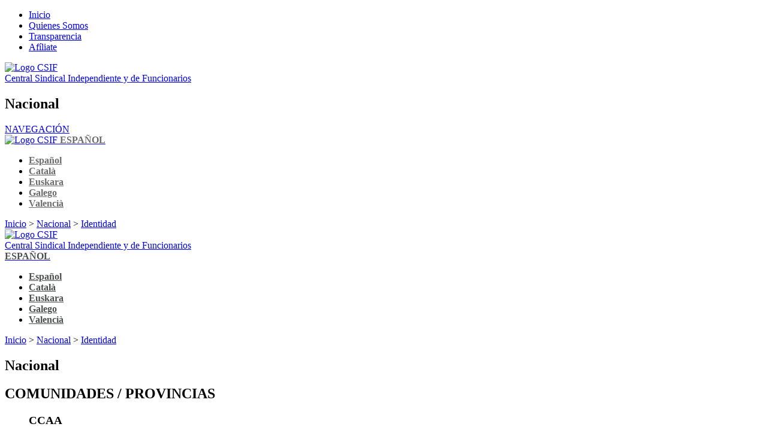

--- FILE ---
content_type: text/html; charset=UTF-8
request_url: https://www.csif.es/es/articulo/nacional/general/38700
body_size: 12408
content:
<!DOCTYPE html>
<html lang="es">

<head>
    <meta charset="utf-8" />
    <meta name="viewport" content="width=device-width, initial-scale=1, shrink-to-fit=no" />
            <meta name="description" content="Central Sindical Independiente y de Funcionarios">
                <meta name="author" content="Admin">
    
    <link rel="shortcut icon" href="/build/images/favicon.ico" />

    <title>	CSIF | Identidad
</title>

    <link rel="canonical" href="https://www.csif.es/es/articulo/nacional/general/38700" />
    <link rel="shortlink" href="https://www.csif.es/es/articulo/nacional/general/38700" />

    <meta property="og:site_name" content="CSIF" />
            <meta property="og:type" content="article" />
        <meta property="og:url" content="https://www.csif.es/es/articulo/nacional/general/38700" />
        <meta property="og:title" content="Identidad" />
                    <meta property="og:description" content="&amp;iquest; Qu&amp;eacute;…" />
            <meta name="twitter:description" content="&amp;iquest; Qu&amp;eacute;…" />
                            <meta property="og:image" content="https://www.csif.es/build/images/logo-share.jpg" />
            <meta property="og:image:secure_url" content="https://www.csif.es/build/images/logo-share.jpg" />
            <meta property="og:image:type" content="image/jpeg" />
            <meta property="og:image:width" content="1200" />
            <meta property="og:image:height" content="630" />
            <meta name="twitter:image" content="https://www.csif.es/build/images/logo-share.jpg" />
                <meta name="twitter:url" content="https://www.csif.es/es/articulo/nacional/general/38700" />
        <meta name="twitter:title" content="Identidad" />
    
    <link rel="stylesheet" href="/build/app.css" />
    <link rel="stylesheet" href="/build/public.css" />
    <link rel="stylesheet" href="/build/./cookies-eu-banner/cookies-eu-banner.default.css" />
	
	</head>

<body id="" class="d-flex flex-column min-vh-100 Artículo">
    <!-- Header SOBREMESA -->
<header class="d-none d-sm-block">
    <!-- Aviso Preview -->
        <!-- Header superior -->
    <div id="header-top" class="container-fluid">
        <div class="row py-1">
            <nav  id="header-top-menu" class="col-md-12">
                <ul>
                    <li><a href="/es/"><i class="fa-solid fa-house"></i> Inicio</a><div class="header-top-y-separator"></div></li>
                    <li><a href="/es/articulo/nacional/general/38700"><i class="fa-solid fa-circle-info"></i> Quienes Somos</a><div class="header-top-y-separator"></div></li>
                    <li><a href="/es/articulo/nacional/general/37655"><i class="fa-solid fa-magnifying-glass"></i> Transparencia</a><div class="header-top-y-separator"></div></li>
                    <li><a href="/es/articulo/nacional/general/38702"><i class="fa-solid fa-user-plus"></i> Afíliate</a></li>
                </ul>
            </nav>
        </div>
    </div>
    <!-- Fondo Header -->
    <div id="header-bg-container">
        <!-- Header central -->
        <div id="header-mid">
            <nav class="container-fluid">
                <div class="row">
                    <div class="col-lg-3 col-md-4 d-flex align-items-center justify-content-md-start justify-content-sm-center my-3">
                        <div id="header-mid-brand-logo-container">
                            <div>
                                <a href="/es/">
                                    <img id="header-mid-logo" src="/build/images/logo_csif_color_optimizado.webp" alt="Logo CSIF" class="d-inline-block align-text-top">
                                </a>
                            </div>
                        </div>
                        <div class="header-mid-nav-y-separator d-xl-inline-block d-lg-none"></div>
                        <div id="header-mid-brand-text-container" class="ms-md-3">
                            <a href="/es/">
                                Central Sindical Independiente y de Funcionarios
                            </a>
                        </div>
                    </div>
                    <div class="col-lg-4 col-md-5 d-flex align-items-center justify-content-center">
                                                    <h1>
                                                                                                        Nacional

                                                                                                </h1>
                                            </div>
                    <div id="header-mid-nav-btn-container" class="col-lg-5 col-md-3 d-flex align-items-center justify-content-md-end justify-content-sm-center">
                        <div class="header-mid-nav-y-separator d-lg-inline-block d-md-none"></div>
                        <div id="header-mid-nav-btn" class="px-4 py-3">
                            <a href="#" data-bs-toggle="modal" data-bs-target="#ccaaModal">
                                <i class="fa-solid fa-bars fa-2xl me-2" style="color: #008438;"></i>
                                <span class="d-xxl-inline d-xl-none d-lg-none d-md-none">NAVEGACIÓN</span>
                            </a>
                        </div>

                        <div class="header-mid-nav-y-separator d-lg-inline-block d-md-none"></div>
                        <div id="header-mid-nav-btn nav-item dropdown" class="px-4 py-3">
                            <a class="d-flex align-items-center nav-link dropdown-toggle" href="#" id="dropdown-language" role="button"
                               data-bs-toggle="dropdown" aria-haspopup="true" aria-expanded="false">
                                <img id="header-mid-logo" src="/build/images/icons8-idioma-50.webp" alt="Logo CSIF" class="d-inline-block align-text-top me-2" style="max-height: 35px;">
                                                                    <span class="d-lg-inline d-md-none" style="font-weight: 600; color: #6c6c6c">ESPAÑOL</span>
                                                            </a>
                            <ul class="dropdown-menu dropdown-menu-right" aria-labelledby="dropdown-language">
                                <li><a class="dropdown-item" href="/es/" style="font-weight: 600; color: #6c6c6c">Español</a></li>
                                <li><a class="dropdown-item" href="/ca/" style="font-weight: 600; color: #6c6c6c">Català</a></li>
                                <li><a class="dropdown-item" href="/eu/" style="font-weight: 600; color: #6c6c6c">Euskara</a></li>
                                <li><a class="dropdown-item" href="/gl/" style="font-weight: 600; color: #6c6c6c">Galego</a></li>
                                <li><a class="dropdown-item" href="/va/" style="font-weight: 600; color: #6c6c6c">Valencià</a></li>
                            </ul>
                        </div>

                        <div class="header-mid-nav-y-separator d-lg-inline-block d-md-none"></div>
                        <div id="header-mid-search-btn">
                            <a href="https://www.csif.es/es/s/nacional/general/" class="btn btn-outline-dark" type="button">
                                <i class="fa-solid fa-search fa-xl" style="color: #008438; line-height: 1.42;"></i>
                            </a>
                        </div>
                    </div>
                </div>
            </nav>
        </div>

        <!-- Enlaces fijos -->
        
        <!-- Migas de pan -->
                    <div id="header-breadcrumb">
                <nav class="container">
                    <div class="row">
                        <div class="col-md-12 d-flex align-items-center justify-content-start my-3">
                            <span id="header-breadcrumb-line" class="my-1">
                                <a href="/es/">Inicio</a>
                                >
                                <a href="/es/portada/nacional/general/">Nacional</a>

                                                                    >
                                    <a href="https://www.csif.es/es/noticia/portada/nacional/articulo/38700">Identidad</a>
                                
                                                            </span>
                        </div>
                    </div>
                </nav>
            </div>
        
            </div>
</header>

<!-- Header MOVIL -->
<header class="d-block d-sm-none">
    <!-- Fondo Header -->
    <div id="header-bg-container">
        <!-- Header Superior -->
        <div id="header-mid">
            <nav class="container-fluid">
                <div class="row">
                    <div class="col-9 d-flex align-items-center justify-content-start my-3">
                        <div id="header-mid-brand-logo-container-xs">
                            <a href="/es/">
                                <img id="header-mid-logo-xs" src="/build/images/logo_csif_color_optimizado.webp" alt="Logo CSIF" class="d-inline-block align-text-top">
                            </a>
                        </div>
                        <div class="header-mid-nav-y-separator"></div>
                        <div id="header-mid-brand-text-container">
                            <a href="/es/">
                                Central Sindical Independiente y de Funcionarios
                            </a>
                        </div>
                    </div>
                    <div id="header-mid-nav-btn-container" class="col-3 d-flex align-items-center justify-content-end">
                        <div id="header-mid-search-btn">
                            <a href="https://www.csif.es/es/s/nacional/general/" class="" type="button">
                                <i class="fa-solid fa-search fa-lg" style="color: #303032; line-height: 1.32;"></i>
                            </a>
                        </div>
                    </div>
                </div>
            </nav>
        </div>

        <!-- Header Inferior -->
        <div id="header-bottom-xs">
            <nav class="container-fluid">
                <div class="row">
                    <div class="col-6 d-flex align-items-start justify-content-start my-2">
                        <a href="#" data-bs-toggle="modal" data-bs-target="#ccaaModal" class="me-4" type="button">
                            <i class="fa-solid fa-bars fa-lg" style="color: #303032; line-height: 1.32;"></i>
                        </a>
                    </div>

                    <div class="col-6 d-flex align-items-end justify-content-end my-2">
                        <div id="header-mid-nav-btn nav-item dropdown" class="pe-4">
                            <a class="d-flex align-items-center nav-link dropdown-toggle" href="#" id="dropdown-language" role="button"
                               data-bs-toggle="dropdown" aria-haspopup="true" aria-expanded="false">
                                                                    <span style="font-weight: 600; color: #4d4f4e">ESPAÑOL</span>
                                                            </a>
                            <ul class="dropdown-menu dropdown-menu-right" aria-labelledby="dropdown-language">
                                <li><a class="dropdown-item" href="/es/" style="font-weight: 600; color: #4d4f4e">Español</a></li>
                                <li><a class="dropdown-item" href="/ca/" style="font-weight: 600; color: #4d4f4e">Català</a></li>
                                <li><a class="dropdown-item" href="/eu/" style="font-weight: 600; color: #4d4f4e">Euskara</a></li>
                                <li><a class="dropdown-item" href="/gl/" style="font-weight: 600; color: #4d4f4e">Galego</a></li>
                                <li><a class="dropdown-item" href="/va/" style="font-weight: 600; color: #4d4f4e">Valencià</a></li>
                            </ul>
                        </div>

                        <a class="" type="button" data-bs-toggle="offcanvas" href="#offcanvasBarraLateral" role="button" aria-controls="offcanvasBarraLateral">
                            <i class="fa-regular fa-square-plus fa-lg" style="color: #303032; line-height: 1.32;"></i>
                        </a>
                    </div>
                </div>
            </nav>
        </div>
        <!-- Enlaces fijos -->
                <!-- Migas de pan -->
                    <div id="header-breadcrumb">
                <nav class="container">
                    <div class="row">
                        <div class="col-md-12 d-flex align-items-center justify-content-start my-3">
                            <span id="header-breadcrumb-line" class="my-1">
                                <a href="/es/">Inicio</a>
                                >
                                <a href="/es/portada/nacional/general/">Nacional</a>

                                                                    >
                                    <a href="https://www.csif.es/es/noticia/portada/nacional/articulo/38700">Identidad</a>
                                                            </span>
                        </div>
                    </div>
                </nav>
            </div>
        
        
        <!-- Título -->
                    <div id="header-titulo-xs">
                <nav class="container">
                    <div class="row">
                        <div class="col-12 d-flex align-items-start justify-content-start mb-3">
                            <h1> Nacional</h1>
                        </div>
                    </div>
                </nav>
            </div>
            </div>
</header>

<!-- Modal CCAA  -->
	<div class="modal fade modal-dialog-scrollable modal-fullscreen" id="ccaaModal" tabindex="-1" aria-labelledby="ccaaModalLabel" aria-hidden="true">
												<div class="modal-dialog modal-lg">
			<div class="modal-content">
				<div class="modal-header">
					<a class="modal-close-btn" href="#" role="button" data-bs-dismiss="modal" aria-label="Cerrar">
						<i class="fa-solid fa-close"></i>
					</a>
					<h2 class="modal-title" id="ccaaModalLabel">
						<i class="fa-solid fa-location-dot me-2"></i>
						COMUNIDADES
						/
						PROVINCIAS</h2>
					<div class="modal-header-space"></div>
				</div>
				<div class="modal-body">
					<ul class="ul-ccaa">
						<div class="row p-3">
              											<div class="col-sm-6">
                				<h3 class="text-center mb-3">CCAA</h3>
																	<li class="li-ccaa">
										<a class="a-ccaa ambito-area-seleccionada" 
										data-bs-toggle="collapse" href="#NacionalCollapse" 
										role="button" aria-expanded="true" 
										aria-controls="NacionalCollapse">

											Nacional
											<i class="fa-solid fa-plus"></i>
											<i class="fa-solid fa-minus"></i>
										</a>
									</li>

									<ul class="ul-provincias">
										<div
											class="collapse show" 
											id="NacionalCollapse">

																						<li class="li-provincias">
												<a class="a-provincias" href="/es/portada/nacional/general" role="button">
													Acceder a
													Nacional
												</a>
											</li>

																						
																																		<li class="li-areas">
													<a 
														class="a-areas" 
														data-bs-toggle="collapse" 
														href="#NacionalAreaCollapse" 
														role="button" 
														aria-expanded="true"
														aria-controls="NacionalAreaCollapse">

														Sectores
														<i class="fa-solid fa-plus"></i>
														<i class="fa-solid fa-minus"></i>
													</a>
												</li>

												<ul class="ul-areas">
													<div class="collapse show" id="NacionalAreaCollapse">
																													<li class="li-area">
																<a 
																	class="a-area " 
																	href="/es/portada/nacional/administraciondejusticia" role="button">

																	Administración de Justicia
																</a>
															</li>
																													<li class="li-area">
																<a 
																	class="a-area " 
																	href="/es/portada/nacional/administraciongeneraldelascomunidadesautonomas" role="button">

																	Administración General de las Comunidades Autónomas
																</a>
															</li>
																													<li class="li-area">
																<a 
																	class="a-area " 
																	href="/es/portada/nacional/administraciongeneraldelestado" role="button">

																	Administración General del Estado
																</a>
															</li>
																													<li class="li-area">
																<a 
																	class="a-area " 
																	href="/es/portada/nacional/administracionlocal" role="button">

																	Administración Local
																</a>
															</li>
																													<li class="li-area">
																<a 
																	class="a-area " 
																	href="/es/portada/nacional/educacion" role="button">

																	Educación
																</a>
															</li>
																													<li class="li-area">
																<a 
																	class="a-area " 
																	href="/es/portada/nacional/empresaprivada" role="button">

																	Empresa Privada
																</a>
															</li>
																													<li class="li-area">
																<a 
																	class="a-area " 
																	href="/es/portada/nacional/entidadespublicasestatales" role="button">

																	Entidades Públicas Estatales
																</a>
															</li>
																													<li class="li-area">
																<a 
																	class="a-area " 
																	href="/es/portada/nacional/formacion" role="button">

																	Formación
																</a>
															</li>
																													<li class="li-area">
																<a 
																	class="a-area " 
																	href="/es/portada/nacional/sanidad" role="button">

																	Sanidad
																</a>
															</li>
																											</div>
												</ul>
																					</div>
									</ul>

																	<li class="li-ccaa">
										<a class="a-ccaa " 
										data-bs-toggle="collapse" href="#AndalucíaCollapse" 
										role="button" aria-expanded="false" 
										aria-controls="AndalucíaCollapse">

											Andalucía
											<i class="fa-solid fa-plus"></i>
											<i class="fa-solid fa-minus"></i>
										</a>
									</li>

									<ul class="ul-provincias">
										<div
											class="collapse " 
											id="AndalucíaCollapse">

																						<li class="li-provincias">
												<a class="a-provincias" href="/es/portada/andalucia/general" role="button">
													Acceder a
													Andalucía
												</a>
											</li>

																																		<li class="li-areas">
													<a 
														class="a-areas" data-bs-toggle="collapse" 
														href="#AndalucíaProvinciaCollapse" 
														role="button" aria-expanded="false" aria-controls="AndalucíaProvinciaCollapse">

														Provincias
														<i class="fa-solid fa-plus"></i>
														<i class="fa-solid fa-minus"></i>
													</a>
												</li>

												<ul class="ul-areas">
													<div class="collapse " id="AndalucíaProvinciaCollapse">
																													<li class="li-area">
																<a 
																	class="a-area " 
																	href="/es/portada/almeria/general" role="button">

																	Almería
																</a>
															</li>
																													<li class="li-area">
																<a 
																	class="a-area " 
																	href="/es/portada/cadiz/general" role="button">

																	Cádiz
																</a>
															</li>
																													<li class="li-area">
																<a 
																	class="a-area " 
																	href="/es/portada/cordoba/general" role="button">

																	Córdoba
																</a>
															</li>
																													<li class="li-area">
																<a 
																	class="a-area " 
																	href="/es/portada/granada/general" role="button">

																	Granada
																</a>
															</li>
																													<li class="li-area">
																<a 
																	class="a-area " 
																	href="/es/portada/huelva/general" role="button">

																	Huelva
																</a>
															</li>
																													<li class="li-area">
																<a 
																	class="a-area " 
																	href="/es/portada/jaen/general" role="button">

																	Jaén
																</a>
															</li>
																													<li class="li-area">
																<a 
																	class="a-area " 
																	href="/es/portada/malaga/general" role="button">

																	Málaga
																</a>
															</li>
																													<li class="li-area">
																<a 
																	class="a-area " 
																	href="/es/portada/sevilla/general" role="button">

																	Sevilla
																</a>
															</li>
																											</div>
												</ul>
											
																																		<li class="li-areas">
													<a 
														class="a-areas" 
														data-bs-toggle="collapse" 
														href="#AndalucíaAreaCollapse" 
														role="button" 
														aria-expanded="true"
														aria-controls="AndalucíaAreaCollapse">

														Sectores
														<i class="fa-solid fa-plus"></i>
														<i class="fa-solid fa-minus"></i>
													</a>
												</li>

												<ul class="ul-areas">
													<div class="collapse show" id="AndalucíaAreaCollapse">
																													<li class="li-area">
																<a 
																	class="a-area " 
																	href="/es/portada/andalucia/administraciondejusticia" role="button">

																	Administración de Justicia
																</a>
															</li>
																													<li class="li-area">
																<a 
																	class="a-area " 
																	href="/es/portada/andalucia/administraciongeneraldelascomunidadesautonomas" role="button">

																	Administración General de las Comunidades Autónomas
																</a>
															</li>
																													<li class="li-area">
																<a 
																	class="a-area " 
																	href="/es/portada/andalucia/administraciongeneraldelestado" role="button">

																	Administración General del Estado
																</a>
															</li>
																													<li class="li-area">
																<a 
																	class="a-area " 
																	href="/es/portada/andalucia/administracionlocal" role="button">

																	Administración Local
																</a>
															</li>
																													<li class="li-area">
																<a 
																	class="a-area " 
																	href="/es/portada/andalucia/educacion" role="button">

																	Educación
																</a>
															</li>
																													<li class="li-area">
																<a 
																	class="a-area " 
																	href="/es/portada/andalucia/empresaprivada" role="button">

																	Empresa Privada
																</a>
															</li>
																													<li class="li-area">
																<a 
																	class="a-area " 
																	href="/es/portada/andalucia/entidadespublicasestatales" role="button">

																	Entidades Públicas Estatales
																</a>
															</li>
																													<li class="li-area">
																<a 
																	class="a-area " 
																	href="/es/portada/andalucia/formacion" role="button">

																	Formación
																</a>
															</li>
																													<li class="li-area">
																<a 
																	class="a-area " 
																	href="/es/portada/andalucia/sanidad" role="button">

																	Sanidad
																</a>
															</li>
																											</div>
												</ul>
																					</div>
									</ul>

																	<li class="li-ccaa">
										<a class="a-ccaa " 
										data-bs-toggle="collapse" href="#AragónCollapse" 
										role="button" aria-expanded="false" 
										aria-controls="AragónCollapse">

											Aragón
											<i class="fa-solid fa-plus"></i>
											<i class="fa-solid fa-minus"></i>
										</a>
									</li>

									<ul class="ul-provincias">
										<div
											class="collapse " 
											id="AragónCollapse">

																						<li class="li-provincias">
												<a class="a-provincias" href="/es/portada/aragon/general" role="button">
													Acceder a
													Aragón
												</a>
											</li>

																																		<li class="li-areas">
													<a 
														class="a-areas" data-bs-toggle="collapse" 
														href="#AragónProvinciaCollapse" 
														role="button" aria-expanded="false" aria-controls="AragónProvinciaCollapse">

														Provincias
														<i class="fa-solid fa-plus"></i>
														<i class="fa-solid fa-minus"></i>
													</a>
												</li>

												<ul class="ul-areas">
													<div class="collapse " id="AragónProvinciaCollapse">
																													<li class="li-area">
																<a 
																	class="a-area " 
																	href="/es/portada/huesca/general" role="button">

																	Huesca
																</a>
															</li>
																													<li class="li-area">
																<a 
																	class="a-area " 
																	href="/es/portada/teruel/general" role="button">

																	Teruel
																</a>
															</li>
																													<li class="li-area">
																<a 
																	class="a-area " 
																	href="/es/portada/zaragoza/general" role="button">

																	Zaragoza
																</a>
															</li>
																											</div>
												</ul>
											
																																		<li class="li-areas">
													<a 
														class="a-areas" 
														data-bs-toggle="collapse" 
														href="#AragónAreaCollapse" 
														role="button" 
														aria-expanded="true"
														aria-controls="AragónAreaCollapse">

														Sectores
														<i class="fa-solid fa-plus"></i>
														<i class="fa-solid fa-minus"></i>
													</a>
												</li>

												<ul class="ul-areas">
													<div class="collapse show" id="AragónAreaCollapse">
																													<li class="li-area">
																<a 
																	class="a-area " 
																	href="/es/portada/aragon/administraciondejusticia" role="button">

																	Administración de Justicia
																</a>
															</li>
																													<li class="li-area">
																<a 
																	class="a-area " 
																	href="/es/portada/aragon/administraciongeneraldelascomunidadesautonomas" role="button">

																	Administración General de las Comunidades Autónomas
																</a>
															</li>
																													<li class="li-area">
																<a 
																	class="a-area " 
																	href="/es/portada/aragon/administraciongeneraldelestado" role="button">

																	Administración General del Estado
																</a>
															</li>
																													<li class="li-area">
																<a 
																	class="a-area " 
																	href="/es/portada/aragon/administracionlocal" role="button">

																	Administración Local
																</a>
															</li>
																													<li class="li-area">
																<a 
																	class="a-area " 
																	href="/es/portada/aragon/educacion" role="button">

																	Educación
																</a>
															</li>
																													<li class="li-area">
																<a 
																	class="a-area " 
																	href="/es/portada/aragon/empresaprivada" role="button">

																	Empresa Privada
																</a>
															</li>
																													<li class="li-area">
																<a 
																	class="a-area " 
																	href="/es/portada/aragon/entidadespublicasestatales" role="button">

																	Entidades Públicas Estatales
																</a>
															</li>
																													<li class="li-area">
																<a 
																	class="a-area " 
																	href="/es/portada/aragon/formacion" role="button">

																	Formación
																</a>
															</li>
																													<li class="li-area">
																<a 
																	class="a-area " 
																	href="/es/portada/aragon/sanidad" role="button">

																	Sanidad
																</a>
															</li>
																											</div>
												</ul>
																					</div>
									</ul>

																	<li class="li-ccaa">
										<a class="a-ccaa " 
										data-bs-toggle="collapse" href="#BalearesCollapse" 
										role="button" aria-expanded="false" 
										aria-controls="BalearesCollapse">

											Baleares
											<i class="fa-solid fa-plus"></i>
											<i class="fa-solid fa-minus"></i>
										</a>
									</li>

									<ul class="ul-provincias">
										<div
											class="collapse " 
											id="BalearesCollapse">

																						<li class="li-provincias">
												<a class="a-provincias" href="/es/portada/baleares/general" role="button">
													Acceder a
													Baleares
												</a>
											</li>

																						
																																		<li class="li-areas">
													<a 
														class="a-areas" 
														data-bs-toggle="collapse" 
														href="#BalearesAreaCollapse" 
														role="button" 
														aria-expanded="true"
														aria-controls="BalearesAreaCollapse">

														Sectores
														<i class="fa-solid fa-plus"></i>
														<i class="fa-solid fa-minus"></i>
													</a>
												</li>

												<ul class="ul-areas">
													<div class="collapse show" id="BalearesAreaCollapse">
																													<li class="li-area">
																<a 
																	class="a-area " 
																	href="/es/portada/baleares/administraciondejusticia" role="button">

																	Administración de Justicia
																</a>
															</li>
																													<li class="li-area">
																<a 
																	class="a-area " 
																	href="/es/portada/baleares/administraciongeneraldelascomunidadesautonomas" role="button">

																	Administración General de las Comunidades Autónomas
																</a>
															</li>
																													<li class="li-area">
																<a 
																	class="a-area " 
																	href="/es/portada/baleares/administraciongeneraldelestado" role="button">

																	Administración General del Estado
																</a>
															</li>
																													<li class="li-area">
																<a 
																	class="a-area " 
																	href="/es/portada/baleares/administracionlocal" role="button">

																	Administración Local
																</a>
															</li>
																													<li class="li-area">
																<a 
																	class="a-area " 
																	href="/es/portada/baleares/educacion" role="button">

																	Educación
																</a>
															</li>
																													<li class="li-area">
																<a 
																	class="a-area " 
																	href="/es/portada/baleares/empresaprivada" role="button">

																	Empresa Privada
																</a>
															</li>
																													<li class="li-area">
																<a 
																	class="a-area " 
																	href="/es/portada/baleares/entidadespublicasestatales" role="button">

																	Entidades Públicas Estatales
																</a>
															</li>
																													<li class="li-area">
																<a 
																	class="a-area " 
																	href="/es/portada/baleares/formacion" role="button">

																	Formación
																</a>
															</li>
																													<li class="li-area">
																<a 
																	class="a-area " 
																	href="/es/portada/baleares/sanidad" role="button">

																	Sanidad
																</a>
															</li>
																											</div>
												</ul>
																					</div>
									</ul>

																	<li class="li-ccaa">
										<a class="a-ccaa " 
										data-bs-toggle="collapse" href="#CanariasCollapse" 
										role="button" aria-expanded="false" 
										aria-controls="CanariasCollapse">

											Canarias
											<i class="fa-solid fa-plus"></i>
											<i class="fa-solid fa-minus"></i>
										</a>
									</li>

									<ul class="ul-provincias">
										<div
											class="collapse " 
											id="CanariasCollapse">

																						<li class="li-provincias">
												<a class="a-provincias" href="/es/portada/canarias/general" role="button">
													Acceder a
													Canarias
												</a>
											</li>

																																		<li class="li-areas">
													<a 
														class="a-areas" data-bs-toggle="collapse" 
														href="#CanariasProvinciaCollapse" 
														role="button" aria-expanded="false" aria-controls="CanariasProvinciaCollapse">

														Provincias
														<i class="fa-solid fa-plus"></i>
														<i class="fa-solid fa-minus"></i>
													</a>
												</li>

												<ul class="ul-areas">
													<div class="collapse " id="CanariasProvinciaCollapse">
																													<li class="li-area">
																<a 
																	class="a-area " 
																	href="/es/portada/laspalmas/general" role="button">

																	Las Palmas
																</a>
															</li>
																													<li class="li-area">
																<a 
																	class="a-area " 
																	href="/es/portada/santacruzdetenerife/general" role="button">

																	Santa Cruz de Tenerife
																</a>
															</li>
																											</div>
												</ul>
											
																																		<li class="li-areas">
													<a 
														class="a-areas" 
														data-bs-toggle="collapse" 
														href="#CanariasAreaCollapse" 
														role="button" 
														aria-expanded="true"
														aria-controls="CanariasAreaCollapse">

														Sectores
														<i class="fa-solid fa-plus"></i>
														<i class="fa-solid fa-minus"></i>
													</a>
												</li>

												<ul class="ul-areas">
													<div class="collapse show" id="CanariasAreaCollapse">
																													<li class="li-area">
																<a 
																	class="a-area " 
																	href="/es/portada/canarias/administraciondejusticia" role="button">

																	Administración de Justicia
																</a>
															</li>
																													<li class="li-area">
																<a 
																	class="a-area " 
																	href="/es/portada/canarias/administraciongeneraldelascomunidadesautonomas" role="button">

																	Administración General de las Comunidades Autónomas
																</a>
															</li>
																													<li class="li-area">
																<a 
																	class="a-area " 
																	href="/es/portada/canarias/administraciongeneraldelestado" role="button">

																	Administración General del Estado
																</a>
															</li>
																													<li class="li-area">
																<a 
																	class="a-area " 
																	href="/es/portada/canarias/administracionlocal" role="button">

																	Administración Local
																</a>
															</li>
																													<li class="li-area">
																<a 
																	class="a-area " 
																	href="/es/portada/canarias/educacion" role="button">

																	Educación
																</a>
															</li>
																													<li class="li-area">
																<a 
																	class="a-area " 
																	href="/es/portada/canarias/empresaprivada" role="button">

																	Empresa Privada
																</a>
															</li>
																													<li class="li-area">
																<a 
																	class="a-area " 
																	href="/es/portada/canarias/entidadespublicasestatales" role="button">

																	Entidades Públicas Estatales
																</a>
															</li>
																													<li class="li-area">
																<a 
																	class="a-area " 
																	href="/es/portada/canarias/formacion" role="button">

																	Formación
																</a>
															</li>
																													<li class="li-area">
																<a 
																	class="a-area " 
																	href="/es/portada/canarias/sanidad" role="button">

																	Sanidad
																</a>
															</li>
																											</div>
												</ul>
																					</div>
									</ul>

																	<li class="li-ccaa">
										<a class="a-ccaa " 
										data-bs-toggle="collapse" href="#CantabriaCollapse" 
										role="button" aria-expanded="false" 
										aria-controls="CantabriaCollapse">

											Cantabria
											<i class="fa-solid fa-plus"></i>
											<i class="fa-solid fa-minus"></i>
										</a>
									</li>

									<ul class="ul-provincias">
										<div
											class="collapse " 
											id="CantabriaCollapse">

																						<li class="li-provincias">
												<a class="a-provincias" href="/es/portada/cantabria/general" role="button">
													Acceder a
													Cantabria
												</a>
											</li>

																						
																																		<li class="li-areas">
													<a 
														class="a-areas" 
														data-bs-toggle="collapse" 
														href="#CantabriaAreaCollapse" 
														role="button" 
														aria-expanded="true"
														aria-controls="CantabriaAreaCollapse">

														Sectores
														<i class="fa-solid fa-plus"></i>
														<i class="fa-solid fa-minus"></i>
													</a>
												</li>

												<ul class="ul-areas">
													<div class="collapse show" id="CantabriaAreaCollapse">
																													<li class="li-area">
																<a 
																	class="a-area " 
																	href="/es/portada/cantabria/administraciondejusticia" role="button">

																	Administración de Justicia
																</a>
															</li>
																													<li class="li-area">
																<a 
																	class="a-area " 
																	href="/es/portada/cantabria/administraciongeneraldelascomunidadesautonomas" role="button">

																	Administración General de las Comunidades Autónomas
																</a>
															</li>
																													<li class="li-area">
																<a 
																	class="a-area " 
																	href="/es/portada/cantabria/administraciongeneraldelestado" role="button">

																	Administración General del Estado
																</a>
															</li>
																													<li class="li-area">
																<a 
																	class="a-area " 
																	href="/es/portada/cantabria/administracionlocal" role="button">

																	Administración Local
																</a>
															</li>
																													<li class="li-area">
																<a 
																	class="a-area " 
																	href="/es/portada/cantabria/educacion" role="button">

																	Educación
																</a>
															</li>
																													<li class="li-area">
																<a 
																	class="a-area " 
																	href="/es/portada/cantabria/empresaprivada" role="button">

																	Empresa Privada
																</a>
															</li>
																													<li class="li-area">
																<a 
																	class="a-area " 
																	href="/es/portada/cantabria/entidadespublicasestatales" role="button">

																	Entidades Públicas Estatales
																</a>
															</li>
																													<li class="li-area">
																<a 
																	class="a-area " 
																	href="/es/portada/cantabria/formacion" role="button">

																	Formación
																</a>
															</li>
																													<li class="li-area">
																<a 
																	class="a-area " 
																	href="/es/portada/cantabria/sanidad" role="button">

																	Sanidad
																</a>
															</li>
																											</div>
												</ul>
																					</div>
									</ul>

																	<li class="li-ccaa">
										<a class="a-ccaa " 
										data-bs-toggle="collapse" href="#CastillayLeónCollapse" 
										role="button" aria-expanded="false" 
										aria-controls="CastillayLeónCollapse">

											Castilla y León
											<i class="fa-solid fa-plus"></i>
											<i class="fa-solid fa-minus"></i>
										</a>
									</li>

									<ul class="ul-provincias">
										<div
											class="collapse " 
											id="CastillayLeónCollapse">

																						<li class="li-provincias">
												<a class="a-provincias" href="/es/portada/castillayleon/general" role="button">
													Acceder a
													Castilla y León
												</a>
											</li>

																																		<li class="li-areas">
													<a 
														class="a-areas" data-bs-toggle="collapse" 
														href="#CastillayLeónProvinciaCollapse" 
														role="button" aria-expanded="false" aria-controls="CastillayLeónProvinciaCollapse">

														Provincias
														<i class="fa-solid fa-plus"></i>
														<i class="fa-solid fa-minus"></i>
													</a>
												</li>

												<ul class="ul-areas">
													<div class="collapse " id="CastillayLeónProvinciaCollapse">
																													<li class="li-area">
																<a 
																	class="a-area " 
																	href="/es/portada/avila/general" role="button">

																	Ávila
																</a>
															</li>
																													<li class="li-area">
																<a 
																	class="a-area " 
																	href="/es/portada/burgos/general" role="button">

																	Burgos
																</a>
															</li>
																													<li class="li-area">
																<a 
																	class="a-area " 
																	href="/es/portada/leon/general" role="button">

																	León
																</a>
															</li>
																													<li class="li-area">
																<a 
																	class="a-area " 
																	href="/es/portada/palencia/general" role="button">

																	Palencia
																</a>
															</li>
																													<li class="li-area">
																<a 
																	class="a-area " 
																	href="/es/portada/segovia/general" role="button">

																	Segovia
																</a>
															</li>
																													<li class="li-area">
																<a 
																	class="a-area " 
																	href="/es/portada/soria/general" role="button">

																	Soria
																</a>
															</li>
																													<li class="li-area">
																<a 
																	class="a-area " 
																	href="/es/portada/valladolid/general" role="button">

																	Valladolid
																</a>
															</li>
																													<li class="li-area">
																<a 
																	class="a-area " 
																	href="/es/portada/zamora/general" role="button">

																	Zamora
																</a>
															</li>
																											</div>
												</ul>
											
																																		<li class="li-areas">
													<a 
														class="a-areas" 
														data-bs-toggle="collapse" 
														href="#CastillayLeónAreaCollapse" 
														role="button" 
														aria-expanded="true"
														aria-controls="CastillayLeónAreaCollapse">

														Sectores
														<i class="fa-solid fa-plus"></i>
														<i class="fa-solid fa-minus"></i>
													</a>
												</li>

												<ul class="ul-areas">
													<div class="collapse show" id="CastillayLeónAreaCollapse">
																													<li class="li-area">
																<a 
																	class="a-area " 
																	href="/es/portada/castillayleon/administraciondejusticia" role="button">

																	Administración de Justicia
																</a>
															</li>
																													<li class="li-area">
																<a 
																	class="a-area " 
																	href="/es/portada/castillayleon/administraciongeneraldelascomunidadesautonomas" role="button">

																	Administración General de las Comunidades Autónomas
																</a>
															</li>
																													<li class="li-area">
																<a 
																	class="a-area " 
																	href="/es/portada/castillayleon/administraciongeneraldelestado" role="button">

																	Administración General del Estado
																</a>
															</li>
																													<li class="li-area">
																<a 
																	class="a-area " 
																	href="/es/portada/castillayleon/administracionlocal" role="button">

																	Administración Local
																</a>
															</li>
																													<li class="li-area">
																<a 
																	class="a-area " 
																	href="/es/portada/castillayleon/educacion" role="button">

																	Educación
																</a>
															</li>
																													<li class="li-area">
																<a 
																	class="a-area " 
																	href="/es/portada/castillayleon/empresaprivada" role="button">

																	Empresa Privada
																</a>
															</li>
																													<li class="li-area">
																<a 
																	class="a-area " 
																	href="/es/portada/castillayleon/entidadespublicasestatales" role="button">

																	Entidades Públicas Estatales
																</a>
															</li>
																													<li class="li-area">
																<a 
																	class="a-area " 
																	href="/es/portada/castillayleon/formacion" role="button">

																	Formación
																</a>
															</li>
																													<li class="li-area">
																<a 
																	class="a-area " 
																	href="/es/portada/castillayleon/sanidad" role="button">

																	Sanidad
																</a>
															</li>
																											</div>
												</ul>
																					</div>
									</ul>

																	<li class="li-ccaa">
										<a class="a-ccaa " 
										data-bs-toggle="collapse" href="#Castilla-LaManchaCollapse" 
										role="button" aria-expanded="false" 
										aria-controls="Castilla-LaManchaCollapse">

											Castilla-La Mancha
											<i class="fa-solid fa-plus"></i>
											<i class="fa-solid fa-minus"></i>
										</a>
									</li>

									<ul class="ul-provincias">
										<div
											class="collapse " 
											id="Castilla-LaManchaCollapse">

																						<li class="li-provincias">
												<a class="a-provincias" href="/es/portada/castillalamancha/general" role="button">
													Acceder a
													Castilla-La Mancha
												</a>
											</li>

																																		<li class="li-areas">
													<a 
														class="a-areas" data-bs-toggle="collapse" 
														href="#Castilla-LaManchaProvinciaCollapse" 
														role="button" aria-expanded="false" aria-controls="Castilla-LaManchaProvinciaCollapse">

														Provincias
														<i class="fa-solid fa-plus"></i>
														<i class="fa-solid fa-minus"></i>
													</a>
												</li>

												<ul class="ul-areas">
													<div class="collapse " id="Castilla-LaManchaProvinciaCollapse">
																													<li class="li-area">
																<a 
																	class="a-area " 
																	href="/es/portada/albacete/general" role="button">

																	Albacete
																</a>
															</li>
																													<li class="li-area">
																<a 
																	class="a-area " 
																	href="/es/portada/ciudadreal/general" role="button">

																	Ciudad Real
																</a>
															</li>
																													<li class="li-area">
																<a 
																	class="a-area " 
																	href="/es/portada/cuenca/general" role="button">

																	Cuenca
																</a>
															</li>
																													<li class="li-area">
																<a 
																	class="a-area " 
																	href="/es/portada/guadalajara/general" role="button">

																	Guadalajara
																</a>
															</li>
																													<li class="li-area">
																<a 
																	class="a-area " 
																	href="/es/portada/toledo/general" role="button">

																	Toledo
																</a>
															</li>
																											</div>
												</ul>
											
																																		<li class="li-areas">
													<a 
														class="a-areas" 
														data-bs-toggle="collapse" 
														href="#Castilla-LaManchaAreaCollapse" 
														role="button" 
														aria-expanded="true"
														aria-controls="Castilla-LaManchaAreaCollapse">

														Sectores
														<i class="fa-solid fa-plus"></i>
														<i class="fa-solid fa-minus"></i>
													</a>
												</li>

												<ul class="ul-areas">
													<div class="collapse show" id="Castilla-LaManchaAreaCollapse">
																													<li class="li-area">
																<a 
																	class="a-area " 
																	href="/es/portada/castillalamancha/administraciondejusticia" role="button">

																	Administración de Justicia
																</a>
															</li>
																													<li class="li-area">
																<a 
																	class="a-area " 
																	href="/es/portada/castillalamancha/administraciongeneraldelascomunidadesautonomas" role="button">

																	Administración General de las Comunidades Autónomas
																</a>
															</li>
																													<li class="li-area">
																<a 
																	class="a-area " 
																	href="/es/portada/castillalamancha/administraciongeneraldelestado" role="button">

																	Administración General del Estado
																</a>
															</li>
																													<li class="li-area">
																<a 
																	class="a-area " 
																	href="/es/portada/castillalamancha/administracionlocal" role="button">

																	Administración Local
																</a>
															</li>
																													<li class="li-area">
																<a 
																	class="a-area " 
																	href="/es/portada/castillalamancha/educacion" role="button">

																	Educación
																</a>
															</li>
																													<li class="li-area">
																<a 
																	class="a-area " 
																	href="/es/portada/castillalamancha/empresaprivada" role="button">

																	Empresa Privada
																</a>
															</li>
																													<li class="li-area">
																<a 
																	class="a-area " 
																	href="/es/portada/castillalamancha/entidadespublicasestatales" role="button">

																	Entidades Públicas Estatales
																</a>
															</li>
																													<li class="li-area">
																<a 
																	class="a-area " 
																	href="/es/portada/castillalamancha/formacion" role="button">

																	Formación
																</a>
															</li>
																													<li class="li-area">
																<a 
																	class="a-area " 
																	href="/es/portada/castillalamancha/sanidad" role="button">

																	Sanidad
																</a>
															</li>
																											</div>
												</ul>
																					</div>
									</ul>

																	<li class="li-ccaa">
										<a class="a-ccaa " 
										data-bs-toggle="collapse" href="#CataluñaCollapse" 
										role="button" aria-expanded="false" 
										aria-controls="CataluñaCollapse">

											Cataluña
											<i class="fa-solid fa-plus"></i>
											<i class="fa-solid fa-minus"></i>
										</a>
									</li>

									<ul class="ul-provincias">
										<div
											class="collapse " 
											id="CataluñaCollapse">

																						<li class="li-provincias">
												<a class="a-provincias" href="/es/portada/cataluna/general" role="button">
													Acceder a
													Cataluña
												</a>
											</li>

																																		<li class="li-areas">
													<a 
														class="a-areas" data-bs-toggle="collapse" 
														href="#CataluñaProvinciaCollapse" 
														role="button" aria-expanded="false" aria-controls="CataluñaProvinciaCollapse">

														Provincias
														<i class="fa-solid fa-plus"></i>
														<i class="fa-solid fa-minus"></i>
													</a>
												</li>

												<ul class="ul-areas">
													<div class="collapse " id="CataluñaProvinciaCollapse">
																													<li class="li-area">
																<a 
																	class="a-area " 
																	href="/es/portada/barcelona/general" role="button">

																	Barcelona
																</a>
															</li>
																													<li class="li-area">
																<a 
																	class="a-area " 
																	href="/es/portada/gerona/general" role="button">

																	Gerona
																</a>
															</li>
																													<li class="li-area">
																<a 
																	class="a-area " 
																	href="/es/portada/lerida/general" role="button">

																	Lérida
																</a>
															</li>
																													<li class="li-area">
																<a 
																	class="a-area " 
																	href="/es/portada/tarragona/general" role="button">

																	Tarragona
																</a>
															</li>
																											</div>
												</ul>
											
																																		<li class="li-areas">
													<a 
														class="a-areas" 
														data-bs-toggle="collapse" 
														href="#CataluñaAreaCollapse" 
														role="button" 
														aria-expanded="true"
														aria-controls="CataluñaAreaCollapse">

														Sectores
														<i class="fa-solid fa-plus"></i>
														<i class="fa-solid fa-minus"></i>
													</a>
												</li>

												<ul class="ul-areas">
													<div class="collapse show" id="CataluñaAreaCollapse">
																													<li class="li-area">
																<a 
																	class="a-area " 
																	href="/es/portada/cataluna/administraciondejusticia" role="button">

																	Administración de Justicia
																</a>
															</li>
																													<li class="li-area">
																<a 
																	class="a-area " 
																	href="/es/portada/cataluna/administraciongeneraldelascomunidadesautonomas" role="button">

																	Administración General de las Comunidades Autónomas
																</a>
															</li>
																													<li class="li-area">
																<a 
																	class="a-area " 
																	href="/es/portada/cataluna/administraciongeneraldelestado" role="button">

																	Administración General del Estado
																</a>
															</li>
																													<li class="li-area">
																<a 
																	class="a-area " 
																	href="/es/portada/cataluna/administracionlocal" role="button">

																	Administración Local
																</a>
															</li>
																													<li class="li-area">
																<a 
																	class="a-area " 
																	href="/es/portada/cataluna/educacion" role="button">

																	Educación
																</a>
															</li>
																													<li class="li-area">
																<a 
																	class="a-area " 
																	href="/es/portada/cataluna/empresaprivada" role="button">

																	Empresa Privada
																</a>
															</li>
																													<li class="li-area">
																<a 
																	class="a-area " 
																	href="/es/portada/cataluna/entidadespublicasestatales" role="button">

																	Entidades Públicas Estatales
																</a>
															</li>
																													<li class="li-area">
																<a 
																	class="a-area " 
																	href="/es/portada/cataluna/formacion" role="button">

																	Formación
																</a>
															</li>
																													<li class="li-area">
																<a 
																	class="a-area " 
																	href="/es/portada/cataluna/sanidad" role="button">

																	Sanidad
																</a>
															</li>
																											</div>
												</ul>
																					</div>
									</ul>

																	<li class="li-ccaa">
										<a class="a-ccaa " 
										data-bs-toggle="collapse" href="#CeutaCollapse" 
										role="button" aria-expanded="false" 
										aria-controls="CeutaCollapse">

											Ceuta
											<i class="fa-solid fa-plus"></i>
											<i class="fa-solid fa-minus"></i>
										</a>
									</li>

									<ul class="ul-provincias">
										<div
											class="collapse " 
											id="CeutaCollapse">

																						<li class="li-provincias">
												<a class="a-provincias" href="/es/portada/ceuta/general" role="button">
													Acceder a
													Ceuta
												</a>
											</li>

																						
																																		<li class="li-areas">
													<a 
														class="a-areas" 
														data-bs-toggle="collapse" 
														href="#CeutaAreaCollapse" 
														role="button" 
														aria-expanded="true"
														aria-controls="CeutaAreaCollapse">

														Sectores
														<i class="fa-solid fa-plus"></i>
														<i class="fa-solid fa-minus"></i>
													</a>
												</li>

												<ul class="ul-areas">
													<div class="collapse show" id="CeutaAreaCollapse">
																													<li class="li-area">
																<a 
																	class="a-area " 
																	href="/es/portada/ceuta/administraciondejusticia" role="button">

																	Administración de Justicia
																</a>
															</li>
																													<li class="li-area">
																<a 
																	class="a-area " 
																	href="/es/portada/ceuta/administraciongeneraldelascomunidadesautonomas" role="button">

																	Administración General de las Comunidades Autónomas
																</a>
															</li>
																													<li class="li-area">
																<a 
																	class="a-area " 
																	href="/es/portada/ceuta/administraciongeneraldelestado" role="button">

																	Administración General del Estado
																</a>
															</li>
																													<li class="li-area">
																<a 
																	class="a-area " 
																	href="/es/portada/ceuta/administracionlocal" role="button">

																	Administración Local
																</a>
															</li>
																													<li class="li-area">
																<a 
																	class="a-area " 
																	href="/es/portada/ceuta/educacion" role="button">

																	Educación
																</a>
															</li>
																													<li class="li-area">
																<a 
																	class="a-area " 
																	href="/es/portada/ceuta/empresaprivada" role="button">

																	Empresa Privada
																</a>
															</li>
																													<li class="li-area">
																<a 
																	class="a-area " 
																	href="/es/portada/ceuta/entidadespublicasestatales" role="button">

																	Entidades Públicas Estatales
																</a>
															</li>
																													<li class="li-area">
																<a 
																	class="a-area " 
																	href="/es/portada/ceuta/formacion" role="button">

																	Formación
																</a>
															</li>
																													<li class="li-area">
																<a 
																	class="a-area " 
																	href="/es/portada/ceuta/sanidad" role="button">

																	Sanidad
																</a>
															</li>
																											</div>
												</ul>
																					</div>
									</ul>

																	<li class="li-ccaa">
										<a class="a-ccaa " 
										data-bs-toggle="collapse" href="#ComunidaddeMadridCollapse" 
										role="button" aria-expanded="false" 
										aria-controls="ComunidaddeMadridCollapse">

											Comunidad de Madrid
											<i class="fa-solid fa-plus"></i>
											<i class="fa-solid fa-minus"></i>
										</a>
									</li>

									<ul class="ul-provincias">
										<div
											class="collapse " 
											id="ComunidaddeMadridCollapse">

																						<li class="li-provincias">
												<a class="a-provincias" href="/es/portada/comunidaddemadrid/general" role="button">
													Acceder a
													Comunidad de Madrid
												</a>
											</li>

																						
																																		<li class="li-areas">
													<a 
														class="a-areas" 
														data-bs-toggle="collapse" 
														href="#ComunidaddeMadridAreaCollapse" 
														role="button" 
														aria-expanded="true"
														aria-controls="ComunidaddeMadridAreaCollapse">

														Sectores
														<i class="fa-solid fa-plus"></i>
														<i class="fa-solid fa-minus"></i>
													</a>
												</li>

												<ul class="ul-areas">
													<div class="collapse show" id="ComunidaddeMadridAreaCollapse">
																													<li class="li-area">
																<a 
																	class="a-area " 
																	href="/es/portada/comunidaddemadrid/administraciondejusticia" role="button">

																	Administración de Justicia
																</a>
															</li>
																													<li class="li-area">
																<a 
																	class="a-area " 
																	href="/es/portada/comunidaddemadrid/administraciongeneraldelascomunidadesautonomas" role="button">

																	Administración General de las Comunidades Autónomas
																</a>
															</li>
																													<li class="li-area">
																<a 
																	class="a-area " 
																	href="/es/portada/comunidaddemadrid/administraciongeneraldelestado" role="button">

																	Administración General del Estado
																</a>
															</li>
																													<li class="li-area">
																<a 
																	class="a-area " 
																	href="/es/portada/comunidaddemadrid/administracionlocal" role="button">

																	Administración Local
																</a>
															</li>
																													<li class="li-area">
																<a 
																	class="a-area " 
																	href="/es/portada/comunidaddemadrid/educacion" role="button">

																	Educación
																</a>
															</li>
																													<li class="li-area">
																<a 
																	class="a-area " 
																	href="/es/portada/comunidaddemadrid/empresaprivada" role="button">

																	Empresa Privada
																</a>
															</li>
																													<li class="li-area">
																<a 
																	class="a-area " 
																	href="/es/portada/comunidaddemadrid/entidadespublicasestatales" role="button">

																	Entidades Públicas Estatales
																</a>
															</li>
																													<li class="li-area">
																<a 
																	class="a-area " 
																	href="/es/portada/comunidaddemadrid/formacion" role="button">

																	Formación
																</a>
															</li>
																													<li class="li-area">
																<a 
																	class="a-area " 
																	href="/es/portada/comunidaddemadrid/sanidad" role="button">

																	Sanidad
																</a>
															</li>
																											</div>
												</ul>
																					</div>
									</ul>

																	<li class="li-ccaa">
										<a class="a-ccaa " 
										data-bs-toggle="collapse" href="#ComunidadValencianaCollapse" 
										role="button" aria-expanded="false" 
										aria-controls="ComunidadValencianaCollapse">

											Comunidad Valenciana
											<i class="fa-solid fa-plus"></i>
											<i class="fa-solid fa-minus"></i>
										</a>
									</li>

									<ul class="ul-provincias">
										<div
											class="collapse " 
											id="ComunidadValencianaCollapse">

																						<li class="li-provincias">
												<a class="a-provincias" href="/es/portada/comunidadvalenciana/general" role="button">
													Acceder a
													Comunidad Valenciana
												</a>
											</li>

																																		<li class="li-areas">
													<a 
														class="a-areas" data-bs-toggle="collapse" 
														href="#ComunidadValencianaProvinciaCollapse" 
														role="button" aria-expanded="false" aria-controls="ComunidadValencianaProvinciaCollapse">

														Provincias
														<i class="fa-solid fa-plus"></i>
														<i class="fa-solid fa-minus"></i>
													</a>
												</li>

												<ul class="ul-areas">
													<div class="collapse " id="ComunidadValencianaProvinciaCollapse">
																													<li class="li-area">
																<a 
																	class="a-area " 
																	href="/es/portada/alicante/general" role="button">

																	Alicante
																</a>
															</li>
																													<li class="li-area">
																<a 
																	class="a-area " 
																	href="/es/portada/castellon/general" role="button">

																	Castellón
																</a>
															</li>
																													<li class="li-area">
																<a 
																	class="a-area " 
																	href="/es/portada/valencia/general" role="button">

																	Valencia
																</a>
															</li>
																											</div>
												</ul>
											
																																		<li class="li-areas">
													<a 
														class="a-areas" 
														data-bs-toggle="collapse" 
														href="#ComunidadValencianaAreaCollapse" 
														role="button" 
														aria-expanded="true"
														aria-controls="ComunidadValencianaAreaCollapse">

														Sectores
														<i class="fa-solid fa-plus"></i>
														<i class="fa-solid fa-minus"></i>
													</a>
												</li>

												<ul class="ul-areas">
													<div class="collapse show" id="ComunidadValencianaAreaCollapse">
																													<li class="li-area">
																<a 
																	class="a-area " 
																	href="/es/portada/comunidadvalenciana/administraciondejusticia" role="button">

																	Administración de Justicia
																</a>
															</li>
																													<li class="li-area">
																<a 
																	class="a-area " 
																	href="/es/portada/comunidadvalenciana/administraciongeneraldelascomunidadesautonomas" role="button">

																	Administración General de las Comunidades Autónomas
																</a>
															</li>
																													<li class="li-area">
																<a 
																	class="a-area " 
																	href="/es/portada/comunidadvalenciana/administraciongeneraldelestado" role="button">

																	Administración General del Estado
																</a>
															</li>
																													<li class="li-area">
																<a 
																	class="a-area " 
																	href="/es/portada/comunidadvalenciana/administracionlocal" role="button">

																	Administración Local
																</a>
															</li>
																													<li class="li-area">
																<a 
																	class="a-area " 
																	href="/es/portada/comunidadvalenciana/educacion" role="button">

																	Educación
																</a>
															</li>
																													<li class="li-area">
																<a 
																	class="a-area " 
																	href="/es/portada/comunidadvalenciana/empresaprivada" role="button">

																	Empresa Privada
																</a>
															</li>
																													<li class="li-area">
																<a 
																	class="a-area " 
																	href="/es/portada/comunidadvalenciana/entidadespublicasestatales" role="button">

																	Entidades Públicas Estatales
																</a>
															</li>
																													<li class="li-area">
																<a 
																	class="a-area " 
																	href="/es/portada/comunidadvalenciana/formacion" role="button">

																	Formación
																</a>
															</li>
																													<li class="li-area">
																<a 
																	class="a-area " 
																	href="/es/portada/comunidadvalenciana/sanidad" role="button">

																	Sanidad
																</a>
															</li>
																											</div>
												</ul>
																					</div>
									</ul>

																	<li class="li-ccaa">
										<a class="a-ccaa " 
										data-bs-toggle="collapse" href="#ExtremaduraCollapse" 
										role="button" aria-expanded="false" 
										aria-controls="ExtremaduraCollapse">

											Extremadura
											<i class="fa-solid fa-plus"></i>
											<i class="fa-solid fa-minus"></i>
										</a>
									</li>

									<ul class="ul-provincias">
										<div
											class="collapse " 
											id="ExtremaduraCollapse">

																						<li class="li-provincias">
												<a class="a-provincias" href="/es/portada/extremadura/general" role="button">
													Acceder a
													Extremadura
												</a>
											</li>

																						
																																		<li class="li-areas">
													<a 
														class="a-areas" 
														data-bs-toggle="collapse" 
														href="#ExtremaduraAreaCollapse" 
														role="button" 
														aria-expanded="true"
														aria-controls="ExtremaduraAreaCollapse">

														Sectores
														<i class="fa-solid fa-plus"></i>
														<i class="fa-solid fa-minus"></i>
													</a>
												</li>

												<ul class="ul-areas">
													<div class="collapse show" id="ExtremaduraAreaCollapse">
																													<li class="li-area">
																<a 
																	class="a-area " 
																	href="/es/portada/extremadura/administraciondejusticia" role="button">

																	Administración de Justicia
																</a>
															</li>
																													<li class="li-area">
																<a 
																	class="a-area " 
																	href="/es/portada/extremadura/administraciongeneraldelascomunidadesautonomas" role="button">

																	Administración General de las Comunidades Autónomas
																</a>
															</li>
																													<li class="li-area">
																<a 
																	class="a-area " 
																	href="/es/portada/extremadura/administraciongeneraldelestado" role="button">

																	Administración General del Estado
																</a>
															</li>
																													<li class="li-area">
																<a 
																	class="a-area " 
																	href="/es/portada/extremadura/administracionlocal" role="button">

																	Administración Local
																</a>
															</li>
																													<li class="li-area">
																<a 
																	class="a-area " 
																	href="/es/portada/extremadura/educacion" role="button">

																	Educación
																</a>
															</li>
																													<li class="li-area">
																<a 
																	class="a-area " 
																	href="/es/portada/extremadura/empresaprivada" role="button">

																	Empresa Privada
																</a>
															</li>
																													<li class="li-area">
																<a 
																	class="a-area " 
																	href="/es/portada/extremadura/entidadespublicasestatales" role="button">

																	Entidades Públicas Estatales
																</a>
															</li>
																													<li class="li-area">
																<a 
																	class="a-area " 
																	href="/es/portada/extremadura/formacion" role="button">

																	Formación
																</a>
															</li>
																													<li class="li-area">
																<a 
																	class="a-area " 
																	href="/es/portada/extremadura/sanidad" role="button">

																	Sanidad
																</a>
															</li>
																											</div>
												</ul>
																					</div>
									</ul>

																	<li class="li-ccaa">
										<a class="a-ccaa " 
										data-bs-toggle="collapse" href="#GaliciaCollapse" 
										role="button" aria-expanded="false" 
										aria-controls="GaliciaCollapse">

											Galicia
											<i class="fa-solid fa-plus"></i>
											<i class="fa-solid fa-minus"></i>
										</a>
									</li>

									<ul class="ul-provincias">
										<div
											class="collapse " 
											id="GaliciaCollapse">

																						<li class="li-provincias">
												<a class="a-provincias" href="/es/portada/galicia/general" role="button">
													Acceder a
													Galicia
												</a>
											</li>

																						
																																		<li class="li-areas">
													<a 
														class="a-areas" 
														data-bs-toggle="collapse" 
														href="#GaliciaAreaCollapse" 
														role="button" 
														aria-expanded="true"
														aria-controls="GaliciaAreaCollapse">

														Sectores
														<i class="fa-solid fa-plus"></i>
														<i class="fa-solid fa-minus"></i>
													</a>
												</li>

												<ul class="ul-areas">
													<div class="collapse show" id="GaliciaAreaCollapse">
																													<li class="li-area">
																<a 
																	class="a-area " 
																	href="/es/portada/galicia/administraciondejusticia" role="button">

																	Administración de Justicia
																</a>
															</li>
																													<li class="li-area">
																<a 
																	class="a-area " 
																	href="/es/portada/galicia/administraciongeneraldelascomunidadesautonomas" role="button">

																	Administración General de las Comunidades Autónomas
																</a>
															</li>
																													<li class="li-area">
																<a 
																	class="a-area " 
																	href="/es/portada/galicia/administraciongeneraldelestado" role="button">

																	Administración General del Estado
																</a>
															</li>
																													<li class="li-area">
																<a 
																	class="a-area " 
																	href="/es/portada/galicia/administracionlocal" role="button">

																	Administración Local
																</a>
															</li>
																													<li class="li-area">
																<a 
																	class="a-area " 
																	href="/es/portada/galicia/educacion" role="button">

																	Educación
																</a>
															</li>
																													<li class="li-area">
																<a 
																	class="a-area " 
																	href="/es/portada/galicia/empresaprivada" role="button">

																	Empresa Privada
																</a>
															</li>
																													<li class="li-area">
																<a 
																	class="a-area " 
																	href="/es/portada/galicia/entidadespublicasestatales" role="button">

																	Entidades Públicas Estatales
																</a>
															</li>
																													<li class="li-area">
																<a 
																	class="a-area " 
																	href="/es/portada/galicia/formacion" role="button">

																	Formación
																</a>
															</li>
																													<li class="li-area">
																<a 
																	class="a-area " 
																	href="/es/portada/galicia/sanidad" role="button">

																	Sanidad
																</a>
															</li>
																											</div>
												</ul>
																					</div>
									</ul>

																	<li class="li-ccaa">
										<a class="a-ccaa " 
										data-bs-toggle="collapse" href="#LaRiojaCollapse" 
										role="button" aria-expanded="false" 
										aria-controls="LaRiojaCollapse">

											La Rioja
											<i class="fa-solid fa-plus"></i>
											<i class="fa-solid fa-minus"></i>
										</a>
									</li>

									<ul class="ul-provincias">
										<div
											class="collapse " 
											id="LaRiojaCollapse">

																						<li class="li-provincias">
												<a class="a-provincias" href="/es/portada/larioja/general" role="button">
													Acceder a
													La Rioja
												</a>
											</li>

																						
																																		<li class="li-areas">
													<a 
														class="a-areas" 
														data-bs-toggle="collapse" 
														href="#LaRiojaAreaCollapse" 
														role="button" 
														aria-expanded="true"
														aria-controls="LaRiojaAreaCollapse">

														Sectores
														<i class="fa-solid fa-plus"></i>
														<i class="fa-solid fa-minus"></i>
													</a>
												</li>

												<ul class="ul-areas">
													<div class="collapse show" id="LaRiojaAreaCollapse">
																													<li class="li-area">
																<a 
																	class="a-area " 
																	href="/es/portada/larioja/administraciondejusticia" role="button">

																	Administración de Justicia
																</a>
															</li>
																													<li class="li-area">
																<a 
																	class="a-area " 
																	href="/es/portada/larioja/administraciongeneraldelascomunidadesautonomas" role="button">

																	Administración General de las Comunidades Autónomas
																</a>
															</li>
																													<li class="li-area">
																<a 
																	class="a-area " 
																	href="/es/portada/larioja/administraciongeneraldelestado" role="button">

																	Administración General del Estado
																</a>
															</li>
																													<li class="li-area">
																<a 
																	class="a-area " 
																	href="/es/portada/larioja/administracionlocal" role="button">

																	Administración Local
																</a>
															</li>
																													<li class="li-area">
																<a 
																	class="a-area " 
																	href="/es/portada/larioja/educacion" role="button">

																	Educación
																</a>
															</li>
																													<li class="li-area">
																<a 
																	class="a-area " 
																	href="/es/portada/larioja/empresaprivada" role="button">

																	Empresa Privada
																</a>
															</li>
																													<li class="li-area">
																<a 
																	class="a-area " 
																	href="/es/portada/larioja/entidadespublicasestatales" role="button">

																	Entidades Públicas Estatales
																</a>
															</li>
																													<li class="li-area">
																<a 
																	class="a-area " 
																	href="/es/portada/larioja/formacion" role="button">

																	Formación
																</a>
															</li>
																													<li class="li-area">
																<a 
																	class="a-area " 
																	href="/es/portada/larioja/sanidad" role="button">

																	Sanidad
																</a>
															</li>
																											</div>
												</ul>
																					</div>
									</ul>

																	<li class="li-ccaa">
										<a class="a-ccaa " 
										data-bs-toggle="collapse" href="#MelillaCollapse" 
										role="button" aria-expanded="false" 
										aria-controls="MelillaCollapse">

											Melilla
											<i class="fa-solid fa-plus"></i>
											<i class="fa-solid fa-minus"></i>
										</a>
									</li>

									<ul class="ul-provincias">
										<div
											class="collapse " 
											id="MelillaCollapse">

																						<li class="li-provincias">
												<a class="a-provincias" href="/es/portada/melilla/general" role="button">
													Acceder a
													Melilla
												</a>
											</li>

																						
																																		<li class="li-areas">
													<a 
														class="a-areas" 
														data-bs-toggle="collapse" 
														href="#MelillaAreaCollapse" 
														role="button" 
														aria-expanded="true"
														aria-controls="MelillaAreaCollapse">

														Sectores
														<i class="fa-solid fa-plus"></i>
														<i class="fa-solid fa-minus"></i>
													</a>
												</li>

												<ul class="ul-areas">
													<div class="collapse show" id="MelillaAreaCollapse">
																													<li class="li-area">
																<a 
																	class="a-area " 
																	href="/es/portada/melilla/administraciondejusticia" role="button">

																	Administración de Justicia
																</a>
															</li>
																													<li class="li-area">
																<a 
																	class="a-area " 
																	href="/es/portada/melilla/administraciongeneraldelascomunidadesautonomas" role="button">

																	Administración General de las Comunidades Autónomas
																</a>
															</li>
																													<li class="li-area">
																<a 
																	class="a-area " 
																	href="/es/portada/melilla/administraciongeneraldelestado" role="button">

																	Administración General del Estado
																</a>
															</li>
																													<li class="li-area">
																<a 
																	class="a-area " 
																	href="/es/portada/melilla/administracionlocal" role="button">

																	Administración Local
																</a>
															</li>
																													<li class="li-area">
																<a 
																	class="a-area " 
																	href="/es/portada/melilla/educacion" role="button">

																	Educación
																</a>
															</li>
																													<li class="li-area">
																<a 
																	class="a-area " 
																	href="/es/portada/melilla/empresaprivada" role="button">

																	Empresa Privada
																</a>
															</li>
																													<li class="li-area">
																<a 
																	class="a-area " 
																	href="/es/portada/melilla/entidadespublicasestatales" role="button">

																	Entidades Públicas Estatales
																</a>
															</li>
																													<li class="li-area">
																<a 
																	class="a-area " 
																	href="/es/portada/melilla/formacion" role="button">

																	Formación
																</a>
															</li>
																													<li class="li-area">
																<a 
																	class="a-area " 
																	href="/es/portada/melilla/sanidad" role="button">

																	Sanidad
																</a>
															</li>
																											</div>
												</ul>
																					</div>
									</ul>

																	<li class="li-ccaa">
										<a class="a-ccaa " 
										data-bs-toggle="collapse" href="#NavarraCollapse" 
										role="button" aria-expanded="false" 
										aria-controls="NavarraCollapse">

											Navarra
											<i class="fa-solid fa-plus"></i>
											<i class="fa-solid fa-minus"></i>
										</a>
									</li>

									<ul class="ul-provincias">
										<div
											class="collapse " 
											id="NavarraCollapse">

																						<li class="li-provincias">
												<a class="a-provincias" href="/es/portada/navarra/general" role="button">
													Acceder a
													Navarra
												</a>
											</li>

																						
																																		<li class="li-areas">
													<a 
														class="a-areas" 
														data-bs-toggle="collapse" 
														href="#NavarraAreaCollapse" 
														role="button" 
														aria-expanded="true"
														aria-controls="NavarraAreaCollapse">

														Sectores
														<i class="fa-solid fa-plus"></i>
														<i class="fa-solid fa-minus"></i>
													</a>
												</li>

												<ul class="ul-areas">
													<div class="collapse show" id="NavarraAreaCollapse">
																													<li class="li-area">
																<a 
																	class="a-area " 
																	href="/es/portada/navarra/administraciondejusticia" role="button">

																	Administración de Justicia
																</a>
															</li>
																													<li class="li-area">
																<a 
																	class="a-area " 
																	href="/es/portada/navarra/administraciongeneraldelascomunidadesautonomas" role="button">

																	Administración General de las Comunidades Autónomas
																</a>
															</li>
																													<li class="li-area">
																<a 
																	class="a-area " 
																	href="/es/portada/navarra/administraciongeneraldelestado" role="button">

																	Administración General del Estado
																</a>
															</li>
																													<li class="li-area">
																<a 
																	class="a-area " 
																	href="/es/portada/navarra/administracionlocal" role="button">

																	Administración Local
																</a>
															</li>
																													<li class="li-area">
																<a 
																	class="a-area " 
																	href="/es/portada/navarra/educacion" role="button">

																	Educación
																</a>
															</li>
																													<li class="li-area">
																<a 
																	class="a-area " 
																	href="/es/portada/navarra/empresaprivada" role="button">

																	Empresa Privada
																</a>
															</li>
																													<li class="li-area">
																<a 
																	class="a-area " 
																	href="/es/portada/navarra/entidadespublicasestatales" role="button">

																	Entidades Públicas Estatales
																</a>
															</li>
																													<li class="li-area">
																<a 
																	class="a-area " 
																	href="/es/portada/navarra/formacion" role="button">

																	Formación
																</a>
															</li>
																													<li class="li-area">
																<a 
																	class="a-area " 
																	href="/es/portada/navarra/sanidad" role="button">

																	Sanidad
																</a>
															</li>
																											</div>
												</ul>
																					</div>
									</ul>

																	<li class="li-ccaa">
										<a class="a-ccaa " 
										data-bs-toggle="collapse" href="#PaísVascoCollapse" 
										role="button" aria-expanded="false" 
										aria-controls="PaísVascoCollapse">

											País Vasco
											<i class="fa-solid fa-plus"></i>
											<i class="fa-solid fa-minus"></i>
										</a>
									</li>

									<ul class="ul-provincias">
										<div
											class="collapse " 
											id="PaísVascoCollapse">

																						<li class="li-provincias">
												<a class="a-provincias" href="/es/portada/paisvasco/general" role="button">
													Acceder a
													País Vasco
												</a>
											</li>

																																		<li class="li-areas">
													<a 
														class="a-areas" data-bs-toggle="collapse" 
														href="#PaísVascoProvinciaCollapse" 
														role="button" aria-expanded="false" aria-controls="PaísVascoProvinciaCollapse">

														Provincias
														<i class="fa-solid fa-plus"></i>
														<i class="fa-solid fa-minus"></i>
													</a>
												</li>

												<ul class="ul-areas">
													<div class="collapse " id="PaísVascoProvinciaCollapse">
																													<li class="li-area">
																<a 
																	class="a-area " 
																	href="/es/portada/alava/general" role="button">

																	Álava
																</a>
															</li>
																													<li class="li-area">
																<a 
																	class="a-area " 
																	href="/es/portada/guipuzcoa/general" role="button">

																	Guipúzcoa
																</a>
															</li>
																													<li class="li-area">
																<a 
																	class="a-area " 
																	href="/es/portada/vizcaya/general" role="button">

																	Vizcaya
																</a>
															</li>
																											</div>
												</ul>
											
																																		<li class="li-areas">
													<a 
														class="a-areas" 
														data-bs-toggle="collapse" 
														href="#PaísVascoAreaCollapse" 
														role="button" 
														aria-expanded="true"
														aria-controls="PaísVascoAreaCollapse">

														Sectores
														<i class="fa-solid fa-plus"></i>
														<i class="fa-solid fa-minus"></i>
													</a>
												</li>

												<ul class="ul-areas">
													<div class="collapse show" id="PaísVascoAreaCollapse">
																													<li class="li-area">
																<a 
																	class="a-area " 
																	href="/es/portada/paisvasco/administraciondejusticia" role="button">

																	Administración de Justicia
																</a>
															</li>
																													<li class="li-area">
																<a 
																	class="a-area " 
																	href="/es/portada/paisvasco/administraciongeneraldelascomunidadesautonomas" role="button">

																	Administración General de las Comunidades Autónomas
																</a>
															</li>
																													<li class="li-area">
																<a 
																	class="a-area " 
																	href="/es/portada/paisvasco/administraciongeneraldelestado" role="button">

																	Administración General del Estado
																</a>
															</li>
																													<li class="li-area">
																<a 
																	class="a-area " 
																	href="/es/portada/paisvasco/administracionlocal" role="button">

																	Administración Local
																</a>
															</li>
																													<li class="li-area">
																<a 
																	class="a-area " 
																	href="/es/portada/paisvasco/educacion" role="button">

																	Educación
																</a>
															</li>
																													<li class="li-area">
																<a 
																	class="a-area " 
																	href="/es/portada/paisvasco/empresaprivada" role="button">

																	Empresa Privada
																</a>
															</li>
																													<li class="li-area">
																<a 
																	class="a-area " 
																	href="/es/portada/paisvasco/entidadespublicasestatales" role="button">

																	Entidades Públicas Estatales
																</a>
															</li>
																													<li class="li-area">
																<a 
																	class="a-area " 
																	href="/es/portada/paisvasco/formacion" role="button">

																	Formación
																</a>
															</li>
																													<li class="li-area">
																<a 
																	class="a-area " 
																	href="/es/portada/paisvasco/sanidad" role="button">

																	Sanidad
																</a>
															</li>
																											</div>
												</ul>
																					</div>
									</ul>

																	<li class="li-ccaa">
										<a class="a-ccaa " 
										data-bs-toggle="collapse" href="#PrincipadodeAsturiasCollapse" 
										role="button" aria-expanded="false" 
										aria-controls="PrincipadodeAsturiasCollapse">

											Principado de Asturias
											<i class="fa-solid fa-plus"></i>
											<i class="fa-solid fa-minus"></i>
										</a>
									</li>

									<ul class="ul-provincias">
										<div
											class="collapse " 
											id="PrincipadodeAsturiasCollapse">

																						<li class="li-provincias">
												<a class="a-provincias" href="/es/portada/principadodeasturias/general" role="button">
													Acceder a
													Principado de Asturias
												</a>
											</li>

																						
																																		<li class="li-areas">
													<a 
														class="a-areas" 
														data-bs-toggle="collapse" 
														href="#PrincipadodeAsturiasAreaCollapse" 
														role="button" 
														aria-expanded="true"
														aria-controls="PrincipadodeAsturiasAreaCollapse">

														Sectores
														<i class="fa-solid fa-plus"></i>
														<i class="fa-solid fa-minus"></i>
													</a>
												</li>

												<ul class="ul-areas">
													<div class="collapse show" id="PrincipadodeAsturiasAreaCollapse">
																													<li class="li-area">
																<a 
																	class="a-area " 
																	href="/es/portada/principadodeasturias/administraciondejusticia" role="button">

																	Administración de Justicia
																</a>
															</li>
																													<li class="li-area">
																<a 
																	class="a-area " 
																	href="/es/portada/principadodeasturias/administraciongeneraldelascomunidadesautonomas" role="button">

																	Administración General de las Comunidades Autónomas
																</a>
															</li>
																													<li class="li-area">
																<a 
																	class="a-area " 
																	href="/es/portada/principadodeasturias/administraciongeneraldelestado" role="button">

																	Administración General del Estado
																</a>
															</li>
																													<li class="li-area">
																<a 
																	class="a-area " 
																	href="/es/portada/principadodeasturias/administracionlocal" role="button">

																	Administración Local
																</a>
															</li>
																													<li class="li-area">
																<a 
																	class="a-area " 
																	href="/es/portada/principadodeasturias/educacion" role="button">

																	Educación
																</a>
															</li>
																													<li class="li-area">
																<a 
																	class="a-area " 
																	href="/es/portada/principadodeasturias/empresaprivada" role="button">

																	Empresa Privada
																</a>
															</li>
																													<li class="li-area">
																<a 
																	class="a-area " 
																	href="/es/portada/principadodeasturias/entidadespublicasestatales" role="button">

																	Entidades Públicas Estatales
																</a>
															</li>
																													<li class="li-area">
																<a 
																	class="a-area " 
																	href="/es/portada/principadodeasturias/formacion" role="button">

																	Formación
																</a>
															</li>
																													<li class="li-area">
																<a 
																	class="a-area " 
																	href="/es/portada/principadodeasturias/sanidad" role="button">

																	Sanidad
																</a>
															</li>
																											</div>
												</ul>
																					</div>
									</ul>

																	<li class="li-ccaa">
										<a class="a-ccaa " 
										data-bs-toggle="collapse" href="#RegióndeMurciaCollapse" 
										role="button" aria-expanded="false" 
										aria-controls="RegióndeMurciaCollapse">

											Región de Murcia
											<i class="fa-solid fa-plus"></i>
											<i class="fa-solid fa-minus"></i>
										</a>
									</li>

									<ul class="ul-provincias">
										<div
											class="collapse " 
											id="RegióndeMurciaCollapse">

																						<li class="li-provincias">
												<a class="a-provincias" href="/es/portada/regiondemurcia/general" role="button">
													Acceder a
													Región de Murcia
												</a>
											</li>

																						
																																		<li class="li-areas">
													<a 
														class="a-areas" 
														data-bs-toggle="collapse" 
														href="#RegióndeMurciaAreaCollapse" 
														role="button" 
														aria-expanded="true"
														aria-controls="RegióndeMurciaAreaCollapse">

														Sectores
														<i class="fa-solid fa-plus"></i>
														<i class="fa-solid fa-minus"></i>
													</a>
												</li>

												<ul class="ul-areas">
													<div class="collapse show" id="RegióndeMurciaAreaCollapse">
																													<li class="li-area">
																<a 
																	class="a-area " 
																	href="/es/portada/regiondemurcia/administraciondejusticia" role="button">

																	Administración de Justicia
																</a>
															</li>
																													<li class="li-area">
																<a 
																	class="a-area " 
																	href="/es/portada/regiondemurcia/administraciongeneraldelascomunidadesautonomas" role="button">

																	Administración General de las Comunidades Autónomas
																</a>
															</li>
																													<li class="li-area">
																<a 
																	class="a-area " 
																	href="/es/portada/regiondemurcia/administraciongeneraldelestado" role="button">

																	Administración General del Estado
																</a>
															</li>
																													<li class="li-area">
																<a 
																	class="a-area " 
																	href="/es/portada/regiondemurcia/administracionlocal" role="button">

																	Administración Local
																</a>
															</li>
																													<li class="li-area">
																<a 
																	class="a-area " 
																	href="/es/portada/regiondemurcia/educacion" role="button">

																	Educación
																</a>
															</li>
																													<li class="li-area">
																<a 
																	class="a-area " 
																	href="/es/portada/regiondemurcia/empresaprivada" role="button">

																	Empresa Privada
																</a>
															</li>
																													<li class="li-area">
																<a 
																	class="a-area " 
																	href="/es/portada/regiondemurcia/entidadespublicasestatales" role="button">

																	Entidades Públicas Estatales
																</a>
															</li>
																													<li class="li-area">
																<a 
																	class="a-area " 
																	href="/es/portada/regiondemurcia/formacion" role="button">

																	Formación
																</a>
															</li>
																													<li class="li-area">
																<a 
																	class="a-area " 
																	href="/es/portada/regiondemurcia/sanidad" role="button">

																	Sanidad
																</a>
															</li>
																											</div>
												</ul>
																					</div>
									</ul>

															</div>

             											<div class="col-sm-6">
                				<h3 class="text-center mb-3 mt-3 mt-md-0">Sectores</h3>
																	<li class="li-ccaa">
										<a 
											class="a-ccaa " 
											data-bs-toggle="collapse" 
											href="#AdministracióndeJusticiaCollapse" 
											role="button" 
											aria-expanded="false" 
											aria-controls="AdministracióndeJusticiaCollapse">

											Administración de Justicia
											<i class="fa-solid fa-plus"></i>
											<i class="fa-solid fa-minus"></i>
										</a>
									</li>

									<ul class="ul-provincias">
										<div
											class="collapse " 
											id="AdministracióndeJusticiaCollapse">

																						<li class="li-provincias">
												<a class="a-provincias" href="/es/portada/nacional/administraciondejusticia" role="button">
													Ir a
													Administración de Justicia
												</a>
											</li>

																																		<li class="li-areas">
													<a class="a-areas" data-bs-toggle="collapse" href="#AdministracióndeJusticiaProvinciaCollapse" role="button" aria-expanded="true" aria-controls="AdministracióndeJusticiaProvinciaCollapse">
														CCAA
														<i class="fa-solid fa-plus"></i>
														<i class="fa-solid fa-minus"></i>
													</a>
												</li>

												<ul class="ul-areas">
													<div class="collapse show" id="AdministracióndeJusticiaProvinciaCollapse">
																													<li class="li-area">
																<a class="a-area " href="/es/portada/andalucia/administraciondejusticia" role="button">
																	Andalucía
																</a>
															</li>
																													<li class="li-area">
																<a class="a-area " href="/es/portada/aragon/administraciondejusticia" role="button">
																	Aragón
																</a>
															</li>
																													<li class="li-area">
																<a class="a-area " href="/es/portada/baleares/administraciondejusticia" role="button">
																	Baleares
																</a>
															</li>
																													<li class="li-area">
																<a class="a-area " href="/es/portada/canarias/administraciondejusticia" role="button">
																	Canarias
																</a>
															</li>
																													<li class="li-area">
																<a class="a-area " href="/es/portada/cantabria/administraciondejusticia" role="button">
																	Cantabria
																</a>
															</li>
																													<li class="li-area">
																<a class="a-area " href="/es/portada/castillayleon/administraciondejusticia" role="button">
																	Castilla y León
																</a>
															</li>
																													<li class="li-area">
																<a class="a-area " href="/es/portada/castillalamancha/administraciondejusticia" role="button">
																	Castilla-La Mancha
																</a>
															</li>
																													<li class="li-area">
																<a class="a-area " href="/es/portada/cataluna/administraciondejusticia" role="button">
																	Cataluña
																</a>
															</li>
																													<li class="li-area">
																<a class="a-area " href="/es/portada/ceuta/administraciondejusticia" role="button">
																	Ceuta
																</a>
															</li>
																													<li class="li-area">
																<a class="a-area " href="/es/portada/comunidaddemadrid/administraciondejusticia" role="button">
																	Comunidad de Madrid
																</a>
															</li>
																													<li class="li-area">
																<a class="a-area " href="/es/portada/comunidadvalenciana/administraciondejusticia" role="button">
																	Comunidad Valenciana
																</a>
															</li>
																													<li class="li-area">
																<a class="a-area " href="/es/portada/extremadura/administraciondejusticia" role="button">
																	Extremadura
																</a>
															</li>
																													<li class="li-area">
																<a class="a-area " href="/es/portada/galicia/administraciondejusticia" role="button">
																	Galicia
																</a>
															</li>
																													<li class="li-area">
																<a class="a-area " href="/es/portada/larioja/administraciondejusticia" role="button">
																	La Rioja
																</a>
															</li>
																													<li class="li-area">
																<a class="a-area " href="/es/portada/melilla/administraciondejusticia" role="button">
																	Melilla
																</a>
															</li>
																													<li class="li-area">
																<a class="a-area " href="/es/portada/navarra/administraciondejusticia" role="button">
																	Navarra
																</a>
															</li>
																													<li class="li-area">
																<a class="a-area " href="/es/portada/paisvasco/administraciondejusticia" role="button">
																	País Vasco
																</a>
															</li>
																													<li class="li-area">
																<a class="a-area " href="/es/portada/principadodeasturias/administraciondejusticia" role="button">
																	Principado de Asturias
																</a>
															</li>
																													<li class="li-area">
																<a class="a-area " href="/es/portada/regiondemurcia/administraciondejusticia" role="button">
																	Región de Murcia
																</a>
															</li>
																											</div>
												</ul>
											                      
										</div>
									</ul>

																	<li class="li-ccaa">
										<a 
											class="a-ccaa " 
											data-bs-toggle="collapse" 
											href="#AdministraciónGeneraldelasComunidadesAutónomasCollapse" 
											role="button" 
											aria-expanded="false" 
											aria-controls="AdministraciónGeneraldelasComunidadesAutónomasCollapse">

											Administración General de las Comunidades Autónomas
											<i class="fa-solid fa-plus"></i>
											<i class="fa-solid fa-minus"></i>
										</a>
									</li>

									<ul class="ul-provincias">
										<div
											class="collapse " 
											id="AdministraciónGeneraldelasComunidadesAutónomasCollapse">

																						<li class="li-provincias">
												<a class="a-provincias" href="/es/portada/nacional/administraciongeneraldelascomunidadesautonomas" role="button">
													Ir a
													Administración General de las Comunidades Autónomas
												</a>
											</li>

																																		<li class="li-areas">
													<a class="a-areas" data-bs-toggle="collapse" href="#AdministraciónGeneraldelasComunidadesAutónomasProvinciaCollapse" role="button" aria-expanded="true" aria-controls="AdministraciónGeneraldelasComunidadesAutónomasProvinciaCollapse">
														CCAA
														<i class="fa-solid fa-plus"></i>
														<i class="fa-solid fa-minus"></i>
													</a>
												</li>

												<ul class="ul-areas">
													<div class="collapse show" id="AdministraciónGeneraldelasComunidadesAutónomasProvinciaCollapse">
																													<li class="li-area">
																<a class="a-area " href="/es/portada/andalucia/administraciongeneraldelascomunidadesautonomas" role="button">
																	Andalucía
																</a>
															</li>
																													<li class="li-area">
																<a class="a-area " href="/es/portada/aragon/administraciongeneraldelascomunidadesautonomas" role="button">
																	Aragón
																</a>
															</li>
																													<li class="li-area">
																<a class="a-area " href="/es/portada/baleares/administraciongeneraldelascomunidadesautonomas" role="button">
																	Baleares
																</a>
															</li>
																													<li class="li-area">
																<a class="a-area " href="/es/portada/canarias/administraciongeneraldelascomunidadesautonomas" role="button">
																	Canarias
																</a>
															</li>
																													<li class="li-area">
																<a class="a-area " href="/es/portada/cantabria/administraciongeneraldelascomunidadesautonomas" role="button">
																	Cantabria
																</a>
															</li>
																													<li class="li-area">
																<a class="a-area " href="/es/portada/castillayleon/administraciongeneraldelascomunidadesautonomas" role="button">
																	Castilla y León
																</a>
															</li>
																													<li class="li-area">
																<a class="a-area " href="/es/portada/castillalamancha/administraciongeneraldelascomunidadesautonomas" role="button">
																	Castilla-La Mancha
																</a>
															</li>
																													<li class="li-area">
																<a class="a-area " href="/es/portada/cataluna/administraciongeneraldelascomunidadesautonomas" role="button">
																	Cataluña
																</a>
															</li>
																													<li class="li-area">
																<a class="a-area " href="/es/portada/ceuta/administraciongeneraldelascomunidadesautonomas" role="button">
																	Ceuta
																</a>
															</li>
																													<li class="li-area">
																<a class="a-area " href="/es/portada/comunidaddemadrid/administraciongeneraldelascomunidadesautonomas" role="button">
																	Comunidad de Madrid
																</a>
															</li>
																													<li class="li-area">
																<a class="a-area " href="/es/portada/comunidadvalenciana/administraciongeneraldelascomunidadesautonomas" role="button">
																	Comunidad Valenciana
																</a>
															</li>
																													<li class="li-area">
																<a class="a-area " href="/es/portada/extremadura/administraciongeneraldelascomunidadesautonomas" role="button">
																	Extremadura
																</a>
															</li>
																													<li class="li-area">
																<a class="a-area " href="/es/portada/galicia/administraciongeneraldelascomunidadesautonomas" role="button">
																	Galicia
																</a>
															</li>
																													<li class="li-area">
																<a class="a-area " href="/es/portada/larioja/administraciongeneraldelascomunidadesautonomas" role="button">
																	La Rioja
																</a>
															</li>
																													<li class="li-area">
																<a class="a-area " href="/es/portada/melilla/administraciongeneraldelascomunidadesautonomas" role="button">
																	Melilla
																</a>
															</li>
																													<li class="li-area">
																<a class="a-area " href="/es/portada/navarra/administraciongeneraldelascomunidadesautonomas" role="button">
																	Navarra
																</a>
															</li>
																													<li class="li-area">
																<a class="a-area " href="/es/portada/paisvasco/administraciongeneraldelascomunidadesautonomas" role="button">
																	País Vasco
																</a>
															</li>
																													<li class="li-area">
																<a class="a-area " href="/es/portada/principadodeasturias/administraciongeneraldelascomunidadesautonomas" role="button">
																	Principado de Asturias
																</a>
															</li>
																													<li class="li-area">
																<a class="a-area " href="/es/portada/regiondemurcia/administraciongeneraldelascomunidadesautonomas" role="button">
																	Región de Murcia
																</a>
															</li>
																											</div>
												</ul>
											                      
										</div>
									</ul>

																	<li class="li-ccaa">
										<a 
											class="a-ccaa " 
											data-bs-toggle="collapse" 
											href="#AdministraciónGeneraldelEstadoCollapse" 
											role="button" 
											aria-expanded="false" 
											aria-controls="AdministraciónGeneraldelEstadoCollapse">

											Administración General del Estado
											<i class="fa-solid fa-plus"></i>
											<i class="fa-solid fa-minus"></i>
										</a>
									</li>

									<ul class="ul-provincias">
										<div
											class="collapse " 
											id="AdministraciónGeneraldelEstadoCollapse">

																						<li class="li-provincias">
												<a class="a-provincias" href="/es/portada/nacional/administraciongeneraldelestado" role="button">
													Ir a
													Administración General del Estado
												</a>
											</li>

																																		<li class="li-areas">
													<a class="a-areas" data-bs-toggle="collapse" href="#AdministraciónGeneraldelEstadoProvinciaCollapse" role="button" aria-expanded="true" aria-controls="AdministraciónGeneraldelEstadoProvinciaCollapse">
														CCAA
														<i class="fa-solid fa-plus"></i>
														<i class="fa-solid fa-minus"></i>
													</a>
												</li>

												<ul class="ul-areas">
													<div class="collapse show" id="AdministraciónGeneraldelEstadoProvinciaCollapse">
																													<li class="li-area">
																<a class="a-area " href="/es/portada/andalucia/administraciongeneraldelestado" role="button">
																	Andalucía
																</a>
															</li>
																													<li class="li-area">
																<a class="a-area " href="/es/portada/aragon/administraciongeneraldelestado" role="button">
																	Aragón
																</a>
															</li>
																													<li class="li-area">
																<a class="a-area " href="/es/portada/baleares/administraciongeneraldelestado" role="button">
																	Baleares
																</a>
															</li>
																													<li class="li-area">
																<a class="a-area " href="/es/portada/canarias/administraciongeneraldelestado" role="button">
																	Canarias
																</a>
															</li>
																													<li class="li-area">
																<a class="a-area " href="/es/portada/cantabria/administraciongeneraldelestado" role="button">
																	Cantabria
																</a>
															</li>
																													<li class="li-area">
																<a class="a-area " href="/es/portada/castillayleon/administraciongeneraldelestado" role="button">
																	Castilla y León
																</a>
															</li>
																													<li class="li-area">
																<a class="a-area " href="/es/portada/castillalamancha/administraciongeneraldelestado" role="button">
																	Castilla-La Mancha
																</a>
															</li>
																													<li class="li-area">
																<a class="a-area " href="/es/portada/cataluna/administraciongeneraldelestado" role="button">
																	Cataluña
																</a>
															</li>
																													<li class="li-area">
																<a class="a-area " href="/es/portada/ceuta/administraciongeneraldelestado" role="button">
																	Ceuta
																</a>
															</li>
																													<li class="li-area">
																<a class="a-area " href="/es/portada/comunidaddemadrid/administraciongeneraldelestado" role="button">
																	Comunidad de Madrid
																</a>
															</li>
																													<li class="li-area">
																<a class="a-area " href="/es/portada/comunidadvalenciana/administraciongeneraldelestado" role="button">
																	Comunidad Valenciana
																</a>
															</li>
																													<li class="li-area">
																<a class="a-area " href="/es/portada/extremadura/administraciongeneraldelestado" role="button">
																	Extremadura
																</a>
															</li>
																													<li class="li-area">
																<a class="a-area " href="/es/portada/galicia/administraciongeneraldelestado" role="button">
																	Galicia
																</a>
															</li>
																													<li class="li-area">
																<a class="a-area " href="/es/portada/larioja/administraciongeneraldelestado" role="button">
																	La Rioja
																</a>
															</li>
																													<li class="li-area">
																<a class="a-area " href="/es/portada/melilla/administraciongeneraldelestado" role="button">
																	Melilla
																</a>
															</li>
																													<li class="li-area">
																<a class="a-area " href="/es/portada/navarra/administraciongeneraldelestado" role="button">
																	Navarra
																</a>
															</li>
																													<li class="li-area">
																<a class="a-area " href="/es/portada/paisvasco/administraciongeneraldelestado" role="button">
																	País Vasco
																</a>
															</li>
																													<li class="li-area">
																<a class="a-area " href="/es/portada/principadodeasturias/administraciongeneraldelestado" role="button">
																	Principado de Asturias
																</a>
															</li>
																													<li class="li-area">
																<a class="a-area " href="/es/portada/regiondemurcia/administraciongeneraldelestado" role="button">
																	Región de Murcia
																</a>
															</li>
																											</div>
												</ul>
											                      
										</div>
									</ul>

																	<li class="li-ccaa">
										<a 
											class="a-ccaa " 
											data-bs-toggle="collapse" 
											href="#AdministraciónLocalCollapse" 
											role="button" 
											aria-expanded="false" 
											aria-controls="AdministraciónLocalCollapse">

											Administración Local
											<i class="fa-solid fa-plus"></i>
											<i class="fa-solid fa-minus"></i>
										</a>
									</li>

									<ul class="ul-provincias">
										<div
											class="collapse " 
											id="AdministraciónLocalCollapse">

																						<li class="li-provincias">
												<a class="a-provincias" href="/es/portada/nacional/administracionlocal" role="button">
													Ir a
													Administración Local
												</a>
											</li>

																																		<li class="li-areas">
													<a class="a-areas" data-bs-toggle="collapse" href="#AdministraciónLocalProvinciaCollapse" role="button" aria-expanded="true" aria-controls="AdministraciónLocalProvinciaCollapse">
														CCAA
														<i class="fa-solid fa-plus"></i>
														<i class="fa-solid fa-minus"></i>
													</a>
												</li>

												<ul class="ul-areas">
													<div class="collapse show" id="AdministraciónLocalProvinciaCollapse">
																													<li class="li-area">
																<a class="a-area " href="/es/portada/andalucia/administracionlocal" role="button">
																	Andalucía
																</a>
															</li>
																													<li class="li-area">
																<a class="a-area " href="/es/portada/aragon/administracionlocal" role="button">
																	Aragón
																</a>
															</li>
																													<li class="li-area">
																<a class="a-area " href="/es/portada/baleares/administracionlocal" role="button">
																	Baleares
																</a>
															</li>
																													<li class="li-area">
																<a class="a-area " href="/es/portada/canarias/administracionlocal" role="button">
																	Canarias
																</a>
															</li>
																													<li class="li-area">
																<a class="a-area " href="/es/portada/cantabria/administracionlocal" role="button">
																	Cantabria
																</a>
															</li>
																													<li class="li-area">
																<a class="a-area " href="/es/portada/castillayleon/administracionlocal" role="button">
																	Castilla y León
																</a>
															</li>
																													<li class="li-area">
																<a class="a-area " href="/es/portada/castillalamancha/administracionlocal" role="button">
																	Castilla-La Mancha
																</a>
															</li>
																													<li class="li-area">
																<a class="a-area " href="/es/portada/cataluna/administracionlocal" role="button">
																	Cataluña
																</a>
															</li>
																													<li class="li-area">
																<a class="a-area " href="/es/portada/ceuta/administracionlocal" role="button">
																	Ceuta
																</a>
															</li>
																													<li class="li-area">
																<a class="a-area " href="/es/portada/comunidaddemadrid/administracionlocal" role="button">
																	Comunidad de Madrid
																</a>
															</li>
																													<li class="li-area">
																<a class="a-area " href="/es/portada/comunidadvalenciana/administracionlocal" role="button">
																	Comunidad Valenciana
																</a>
															</li>
																													<li class="li-area">
																<a class="a-area " href="/es/portada/extremadura/administracionlocal" role="button">
																	Extremadura
																</a>
															</li>
																													<li class="li-area">
																<a class="a-area " href="/es/portada/galicia/administracionlocal" role="button">
																	Galicia
																</a>
															</li>
																													<li class="li-area">
																<a class="a-area " href="/es/portada/larioja/administracionlocal" role="button">
																	La Rioja
																</a>
															</li>
																													<li class="li-area">
																<a class="a-area " href="/es/portada/melilla/administracionlocal" role="button">
																	Melilla
																</a>
															</li>
																													<li class="li-area">
																<a class="a-area " href="/es/portada/navarra/administracionlocal" role="button">
																	Navarra
																</a>
															</li>
																													<li class="li-area">
																<a class="a-area " href="/es/portada/paisvasco/administracionlocal" role="button">
																	País Vasco
																</a>
															</li>
																													<li class="li-area">
																<a class="a-area " href="/es/portada/principadodeasturias/administracionlocal" role="button">
																	Principado de Asturias
																</a>
															</li>
																													<li class="li-area">
																<a class="a-area " href="/es/portada/regiondemurcia/administracionlocal" role="button">
																	Región de Murcia
																</a>
															</li>
																											</div>
												</ul>
											                      
										</div>
									</ul>

																	<li class="li-ccaa">
										<a 
											class="a-ccaa " 
											data-bs-toggle="collapse" 
											href="#EducaciónCollapse" 
											role="button" 
											aria-expanded="false" 
											aria-controls="EducaciónCollapse">

											Educación
											<i class="fa-solid fa-plus"></i>
											<i class="fa-solid fa-minus"></i>
										</a>
									</li>

									<ul class="ul-provincias">
										<div
											class="collapse " 
											id="EducaciónCollapse">

																						<li class="li-provincias">
												<a class="a-provincias" href="/es/portada/nacional/educacion" role="button">
													Ir a
													Educación
												</a>
											</li>

																																		<li class="li-areas">
													<a class="a-areas" data-bs-toggle="collapse" href="#EducaciónProvinciaCollapse" role="button" aria-expanded="true" aria-controls="EducaciónProvinciaCollapse">
														CCAA
														<i class="fa-solid fa-plus"></i>
														<i class="fa-solid fa-minus"></i>
													</a>
												</li>

												<ul class="ul-areas">
													<div class="collapse show" id="EducaciónProvinciaCollapse">
																													<li class="li-area">
																<a class="a-area " href="/es/portada/andalucia/educacion" role="button">
																	Andalucía
																</a>
															</li>
																													<li class="li-area">
																<a class="a-area " href="/es/portada/aragon/educacion" role="button">
																	Aragón
																</a>
															</li>
																													<li class="li-area">
																<a class="a-area " href="/es/portada/baleares/educacion" role="button">
																	Baleares
																</a>
															</li>
																													<li class="li-area">
																<a class="a-area " href="/es/portada/canarias/educacion" role="button">
																	Canarias
																</a>
															</li>
																													<li class="li-area">
																<a class="a-area " href="/es/portada/cantabria/educacion" role="button">
																	Cantabria
																</a>
															</li>
																													<li class="li-area">
																<a class="a-area " href="/es/portada/castillayleon/educacion" role="button">
																	Castilla y León
																</a>
															</li>
																													<li class="li-area">
																<a class="a-area " href="/es/portada/castillalamancha/educacion" role="button">
																	Castilla-La Mancha
																</a>
															</li>
																													<li class="li-area">
																<a class="a-area " href="/es/portada/cataluna/educacion" role="button">
																	Cataluña
																</a>
															</li>
																													<li class="li-area">
																<a class="a-area " href="/es/portada/ceuta/educacion" role="button">
																	Ceuta
																</a>
															</li>
																													<li class="li-area">
																<a class="a-area " href="/es/portada/comunidaddemadrid/educacion" role="button">
																	Comunidad de Madrid
																</a>
															</li>
																													<li class="li-area">
																<a class="a-area " href="/es/portada/comunidadvalenciana/educacion" role="button">
																	Comunidad Valenciana
																</a>
															</li>
																													<li class="li-area">
																<a class="a-area " href="/es/portada/extremadura/educacion" role="button">
																	Extremadura
																</a>
															</li>
																													<li class="li-area">
																<a class="a-area " href="/es/portada/galicia/educacion" role="button">
																	Galicia
																</a>
															</li>
																													<li class="li-area">
																<a class="a-area " href="/es/portada/larioja/educacion" role="button">
																	La Rioja
																</a>
															</li>
																													<li class="li-area">
																<a class="a-area " href="/es/portada/melilla/educacion" role="button">
																	Melilla
																</a>
															</li>
																													<li class="li-area">
																<a class="a-area " href="/es/portada/navarra/educacion" role="button">
																	Navarra
																</a>
															</li>
																													<li class="li-area">
																<a class="a-area " href="/es/portada/paisvasco/educacion" role="button">
																	País Vasco
																</a>
															</li>
																													<li class="li-area">
																<a class="a-area " href="/es/portada/principadodeasturias/educacion" role="button">
																	Principado de Asturias
																</a>
															</li>
																													<li class="li-area">
																<a class="a-area " href="/es/portada/regiondemurcia/educacion" role="button">
																	Región de Murcia
																</a>
															</li>
																											</div>
												</ul>
											                      
										</div>
									</ul>

																	<li class="li-ccaa">
										<a 
											class="a-ccaa " 
											data-bs-toggle="collapse" 
											href="#EmpresaPrivadaCollapse" 
											role="button" 
											aria-expanded="false" 
											aria-controls="EmpresaPrivadaCollapse">

											Empresa Privada
											<i class="fa-solid fa-plus"></i>
											<i class="fa-solid fa-minus"></i>
										</a>
									</li>

									<ul class="ul-provincias">
										<div
											class="collapse " 
											id="EmpresaPrivadaCollapse">

																						<li class="li-provincias">
												<a class="a-provincias" href="/es/portada/nacional/empresaprivada" role="button">
													Ir a
													Empresa Privada
												</a>
											</li>

																																		<li class="li-areas">
													<a class="a-areas" data-bs-toggle="collapse" href="#EmpresaPrivadaProvinciaCollapse" role="button" aria-expanded="true" aria-controls="EmpresaPrivadaProvinciaCollapse">
														CCAA
														<i class="fa-solid fa-plus"></i>
														<i class="fa-solid fa-minus"></i>
													</a>
												</li>

												<ul class="ul-areas">
													<div class="collapse show" id="EmpresaPrivadaProvinciaCollapse">
																													<li class="li-area">
																<a class="a-area " href="/es/portada/andalucia/empresaprivada" role="button">
																	Andalucía
																</a>
															</li>
																													<li class="li-area">
																<a class="a-area " href="/es/portada/aragon/empresaprivada" role="button">
																	Aragón
																</a>
															</li>
																													<li class="li-area">
																<a class="a-area " href="/es/portada/baleares/empresaprivada" role="button">
																	Baleares
																</a>
															</li>
																													<li class="li-area">
																<a class="a-area " href="/es/portada/canarias/empresaprivada" role="button">
																	Canarias
																</a>
															</li>
																													<li class="li-area">
																<a class="a-area " href="/es/portada/cantabria/empresaprivada" role="button">
																	Cantabria
																</a>
															</li>
																													<li class="li-area">
																<a class="a-area " href="/es/portada/castillayleon/empresaprivada" role="button">
																	Castilla y León
																</a>
															</li>
																													<li class="li-area">
																<a class="a-area " href="/es/portada/castillalamancha/empresaprivada" role="button">
																	Castilla-La Mancha
																</a>
															</li>
																													<li class="li-area">
																<a class="a-area " href="/es/portada/cataluna/empresaprivada" role="button">
																	Cataluña
																</a>
															</li>
																													<li class="li-area">
																<a class="a-area " href="/es/portada/ceuta/empresaprivada" role="button">
																	Ceuta
																</a>
															</li>
																													<li class="li-area">
																<a class="a-area " href="/es/portada/comunidaddemadrid/empresaprivada" role="button">
																	Comunidad de Madrid
																</a>
															</li>
																													<li class="li-area">
																<a class="a-area " href="/es/portada/comunidadvalenciana/empresaprivada" role="button">
																	Comunidad Valenciana
																</a>
															</li>
																													<li class="li-area">
																<a class="a-area " href="/es/portada/extremadura/empresaprivada" role="button">
																	Extremadura
																</a>
															</li>
																													<li class="li-area">
																<a class="a-area " href="/es/portada/galicia/empresaprivada" role="button">
																	Galicia
																</a>
															</li>
																													<li class="li-area">
																<a class="a-area " href="/es/portada/larioja/empresaprivada" role="button">
																	La Rioja
																</a>
															</li>
																													<li class="li-area">
																<a class="a-area " href="/es/portada/melilla/empresaprivada" role="button">
																	Melilla
																</a>
															</li>
																													<li class="li-area">
																<a class="a-area " href="/es/portada/navarra/empresaprivada" role="button">
																	Navarra
																</a>
															</li>
																													<li class="li-area">
																<a class="a-area " href="/es/portada/paisvasco/empresaprivada" role="button">
																	País Vasco
																</a>
															</li>
																													<li class="li-area">
																<a class="a-area " href="/es/portada/principadodeasturias/empresaprivada" role="button">
																	Principado de Asturias
																</a>
															</li>
																													<li class="li-area">
																<a class="a-area " href="/es/portada/regiondemurcia/empresaprivada" role="button">
																	Región de Murcia
																</a>
															</li>
																											</div>
												</ul>
											                      
										</div>
									</ul>

																	<li class="li-ccaa">
										<a 
											class="a-ccaa " 
											data-bs-toggle="collapse" 
											href="#EntidadesPúblicasEstatalesCollapse" 
											role="button" 
											aria-expanded="false" 
											aria-controls="EntidadesPúblicasEstatalesCollapse">

											Entidades Públicas Estatales
											<i class="fa-solid fa-plus"></i>
											<i class="fa-solid fa-minus"></i>
										</a>
									</li>

									<ul class="ul-provincias">
										<div
											class="collapse " 
											id="EntidadesPúblicasEstatalesCollapse">

																						<li class="li-provincias">
												<a class="a-provincias" href="/es/portada/nacional/entidadespublicasestatales" role="button">
													Ir a
													Entidades Públicas Estatales
												</a>
											</li>

																																		<li class="li-areas">
													<a class="a-areas" data-bs-toggle="collapse" href="#EntidadesPúblicasEstatalesProvinciaCollapse" role="button" aria-expanded="true" aria-controls="EntidadesPúblicasEstatalesProvinciaCollapse">
														CCAA
														<i class="fa-solid fa-plus"></i>
														<i class="fa-solid fa-minus"></i>
													</a>
												</li>

												<ul class="ul-areas">
													<div class="collapse show" id="EntidadesPúblicasEstatalesProvinciaCollapse">
																													<li class="li-area">
																<a class="a-area " href="/es/portada/andalucia/entidadespublicasestatales" role="button">
																	Andalucía
																</a>
															</li>
																													<li class="li-area">
																<a class="a-area " href="/es/portada/aragon/entidadespublicasestatales" role="button">
																	Aragón
																</a>
															</li>
																													<li class="li-area">
																<a class="a-area " href="/es/portada/baleares/entidadespublicasestatales" role="button">
																	Baleares
																</a>
															</li>
																													<li class="li-area">
																<a class="a-area " href="/es/portada/canarias/entidadespublicasestatales" role="button">
																	Canarias
																</a>
															</li>
																													<li class="li-area">
																<a class="a-area " href="/es/portada/cantabria/entidadespublicasestatales" role="button">
																	Cantabria
																</a>
															</li>
																													<li class="li-area">
																<a class="a-area " href="/es/portada/castillayleon/entidadespublicasestatales" role="button">
																	Castilla y León
																</a>
															</li>
																													<li class="li-area">
																<a class="a-area " href="/es/portada/castillalamancha/entidadespublicasestatales" role="button">
																	Castilla-La Mancha
																</a>
															</li>
																													<li class="li-area">
																<a class="a-area " href="/es/portada/cataluna/entidadespublicasestatales" role="button">
																	Cataluña
																</a>
															</li>
																													<li class="li-area">
																<a class="a-area " href="/es/portada/ceuta/entidadespublicasestatales" role="button">
																	Ceuta
																</a>
															</li>
																													<li class="li-area">
																<a class="a-area " href="/es/portada/comunidaddemadrid/entidadespublicasestatales" role="button">
																	Comunidad de Madrid
																</a>
															</li>
																													<li class="li-area">
																<a class="a-area " href="/es/portada/comunidadvalenciana/entidadespublicasestatales" role="button">
																	Comunidad Valenciana
																</a>
															</li>
																													<li class="li-area">
																<a class="a-area " href="/es/portada/extremadura/entidadespublicasestatales" role="button">
																	Extremadura
																</a>
															</li>
																													<li class="li-area">
																<a class="a-area " href="/es/portada/galicia/entidadespublicasestatales" role="button">
																	Galicia
																</a>
															</li>
																													<li class="li-area">
																<a class="a-area " href="/es/portada/larioja/entidadespublicasestatales" role="button">
																	La Rioja
																</a>
															</li>
																													<li class="li-area">
																<a class="a-area " href="/es/portada/melilla/entidadespublicasestatales" role="button">
																	Melilla
																</a>
															</li>
																													<li class="li-area">
																<a class="a-area " href="/es/portada/navarra/entidadespublicasestatales" role="button">
																	Navarra
																</a>
															</li>
																													<li class="li-area">
																<a class="a-area " href="/es/portada/paisvasco/entidadespublicasestatales" role="button">
																	País Vasco
																</a>
															</li>
																													<li class="li-area">
																<a class="a-area " href="/es/portada/principadodeasturias/entidadespublicasestatales" role="button">
																	Principado de Asturias
																</a>
															</li>
																													<li class="li-area">
																<a class="a-area " href="/es/portada/regiondemurcia/entidadespublicasestatales" role="button">
																	Región de Murcia
																</a>
															</li>
																											</div>
												</ul>
											                      
										</div>
									</ul>

																	<li class="li-ccaa">
										<a 
											class="a-ccaa " 
											data-bs-toggle="collapse" 
											href="#FormaciónCollapse" 
											role="button" 
											aria-expanded="false" 
											aria-controls="FormaciónCollapse">

											Formación
											<i class="fa-solid fa-plus"></i>
											<i class="fa-solid fa-minus"></i>
										</a>
									</li>

									<ul class="ul-provincias">
										<div
											class="collapse " 
											id="FormaciónCollapse">

																						<li class="li-provincias">
												<a class="a-provincias" href="/es/portada/nacional/formacion" role="button">
													Ir a
													Formación
												</a>
											</li>

																																		<li class="li-areas">
													<a class="a-areas" data-bs-toggle="collapse" href="#FormaciónProvinciaCollapse" role="button" aria-expanded="true" aria-controls="FormaciónProvinciaCollapse">
														CCAA
														<i class="fa-solid fa-plus"></i>
														<i class="fa-solid fa-minus"></i>
													</a>
												</li>

												<ul class="ul-areas">
													<div class="collapse show" id="FormaciónProvinciaCollapse">
																													<li class="li-area">
																<a class="a-area " href="/es/portada/andalucia/formacion" role="button">
																	Andalucía
																</a>
															</li>
																													<li class="li-area">
																<a class="a-area " href="/es/portada/aragon/formacion" role="button">
																	Aragón
																</a>
															</li>
																													<li class="li-area">
																<a class="a-area " href="/es/portada/baleares/formacion" role="button">
																	Baleares
																</a>
															</li>
																													<li class="li-area">
																<a class="a-area " href="/es/portada/canarias/formacion" role="button">
																	Canarias
																</a>
															</li>
																													<li class="li-area">
																<a class="a-area " href="/es/portada/cantabria/formacion" role="button">
																	Cantabria
																</a>
															</li>
																													<li class="li-area">
																<a class="a-area " href="/es/portada/castillayleon/formacion" role="button">
																	Castilla y León
																</a>
															</li>
																													<li class="li-area">
																<a class="a-area " href="/es/portada/castillalamancha/formacion" role="button">
																	Castilla-La Mancha
																</a>
															</li>
																													<li class="li-area">
																<a class="a-area " href="/es/portada/cataluna/formacion" role="button">
																	Cataluña
																</a>
															</li>
																													<li class="li-area">
																<a class="a-area " href="/es/portada/ceuta/formacion" role="button">
																	Ceuta
																</a>
															</li>
																													<li class="li-area">
																<a class="a-area " href="/es/portada/comunidaddemadrid/formacion" role="button">
																	Comunidad de Madrid
																</a>
															</li>
																													<li class="li-area">
																<a class="a-area " href="/es/portada/comunidadvalenciana/formacion" role="button">
																	Comunidad Valenciana
																</a>
															</li>
																													<li class="li-area">
																<a class="a-area " href="/es/portada/extremadura/formacion" role="button">
																	Extremadura
																</a>
															</li>
																													<li class="li-area">
																<a class="a-area " href="/es/portada/galicia/formacion" role="button">
																	Galicia
																</a>
															</li>
																													<li class="li-area">
																<a class="a-area " href="/es/portada/larioja/formacion" role="button">
																	La Rioja
																</a>
															</li>
																													<li class="li-area">
																<a class="a-area " href="/es/portada/melilla/formacion" role="button">
																	Melilla
																</a>
															</li>
																													<li class="li-area">
																<a class="a-area " href="/es/portada/navarra/formacion" role="button">
																	Navarra
																</a>
															</li>
																													<li class="li-area">
																<a class="a-area " href="/es/portada/paisvasco/formacion" role="button">
																	País Vasco
																</a>
															</li>
																													<li class="li-area">
																<a class="a-area " href="/es/portada/principadodeasturias/formacion" role="button">
																	Principado de Asturias
																</a>
															</li>
																													<li class="li-area">
																<a class="a-area " href="/es/portada/regiondemurcia/formacion" role="button">
																	Región de Murcia
																</a>
															</li>
																											</div>
												</ul>
											                      
										</div>
									</ul>

																	<li class="li-ccaa">
										<a 
											class="a-ccaa " 
											data-bs-toggle="collapse" 
											href="#SanidadCollapse" 
											role="button" 
											aria-expanded="false" 
											aria-controls="SanidadCollapse">

											Sanidad
											<i class="fa-solid fa-plus"></i>
											<i class="fa-solid fa-minus"></i>
										</a>
									</li>

									<ul class="ul-provincias">
										<div
											class="collapse " 
											id="SanidadCollapse">

																						<li class="li-provincias">
												<a class="a-provincias" href="/es/portada/nacional/sanidad" role="button">
													Ir a
													Sanidad
												</a>
											</li>

																																		<li class="li-areas">
													<a class="a-areas" data-bs-toggle="collapse" href="#SanidadProvinciaCollapse" role="button" aria-expanded="true" aria-controls="SanidadProvinciaCollapse">
														CCAA
														<i class="fa-solid fa-plus"></i>
														<i class="fa-solid fa-minus"></i>
													</a>
												</li>

												<ul class="ul-areas">
													<div class="collapse show" id="SanidadProvinciaCollapse">
																													<li class="li-area">
																<a class="a-area " href="/es/portada/andalucia/sanidad" role="button">
																	Andalucía
																</a>
															</li>
																													<li class="li-area">
																<a class="a-area " href="/es/portada/aragon/sanidad" role="button">
																	Aragón
																</a>
															</li>
																													<li class="li-area">
																<a class="a-area " href="/es/portada/baleares/sanidad" role="button">
																	Baleares
																</a>
															</li>
																													<li class="li-area">
																<a class="a-area " href="/es/portada/canarias/sanidad" role="button">
																	Canarias
																</a>
															</li>
																													<li class="li-area">
																<a class="a-area " href="/es/portada/cantabria/sanidad" role="button">
																	Cantabria
																</a>
															</li>
																													<li class="li-area">
																<a class="a-area " href="/es/portada/castillayleon/sanidad" role="button">
																	Castilla y León
																</a>
															</li>
																													<li class="li-area">
																<a class="a-area " href="/es/portada/castillalamancha/sanidad" role="button">
																	Castilla-La Mancha
																</a>
															</li>
																													<li class="li-area">
																<a class="a-area " href="/es/portada/cataluna/sanidad" role="button">
																	Cataluña
																</a>
															</li>
																													<li class="li-area">
																<a class="a-area " href="/es/portada/ceuta/sanidad" role="button">
																	Ceuta
																</a>
															</li>
																													<li class="li-area">
																<a class="a-area " href="/es/portada/comunidaddemadrid/sanidad" role="button">
																	Comunidad de Madrid
																</a>
															</li>
																													<li class="li-area">
																<a class="a-area " href="/es/portada/comunidadvalenciana/sanidad" role="button">
																	Comunidad Valenciana
																</a>
															</li>
																													<li class="li-area">
																<a class="a-area " href="/es/portada/extremadura/sanidad" role="button">
																	Extremadura
																</a>
															</li>
																													<li class="li-area">
																<a class="a-area " href="/es/portada/galicia/sanidad" role="button">
																	Galicia
																</a>
															</li>
																													<li class="li-area">
																<a class="a-area " href="/es/portada/larioja/sanidad" role="button">
																	La Rioja
																</a>
															</li>
																													<li class="li-area">
																<a class="a-area " href="/es/portada/melilla/sanidad" role="button">
																	Melilla
																</a>
															</li>
																													<li class="li-area">
																<a class="a-area " href="/es/portada/navarra/sanidad" role="button">
																	Navarra
																</a>
															</li>
																													<li class="li-area">
																<a class="a-area " href="/es/portada/paisvasco/sanidad" role="button">
																	País Vasco
																</a>
															</li>
																													<li class="li-area">
																<a class="a-area " href="/es/portada/principadodeasturias/sanidad" role="button">
																	Principado de Asturias
																</a>
															</li>
																													<li class="li-area">
																<a class="a-area " href="/es/portada/regiondemurcia/sanidad" role="button">
																	Región de Murcia
																</a>
															</li>
																											</div>
												</ul>
											                      
										</div>
									</ul>

															</div>
						</div>
					</ul>
				</div>
			</div>
		</div>
	</div>


    <main role="main" class="container with-footer">
        	<!-- TITULO -->
	<div class="row justify-content-start mt-3">
		<div class="col-12">
			<h1>Identidad</h1>
		</div>
	</div>

	<!-- CATEGORIA/FECHA -->
	<div class="row justify-content-start mb-2">
		<div class="col-6 col-sm-9 justify-content-start">
			<ul id="lista-categorias-articulo">
							</ul>
		</div>
				<div class="col-6 col-sm-3 justify-content-end">
			<p class="vista-articulo-fecha text-end">10 de marzo de 2016</p>
		</div>
			</div>

	<!-- SUBTITULO -->
	<div class="row justify-content-start mb-2">
		<div class="col-12">
			<p class="vista-articulo-texto"></p>
		</div>
	</div>

	<!-- VIDEO -->
	
	
	<!-- IMAGEN -->
	
	<!-- TEXTO -->
	<div id="texto-articulo" class="row mb-5 mt-5">
		<div class="col-12">
			<p align="center" class="pn-title"><strong>&iquest; Qu&eacute; es CSIF ?</strong></p>

<hr size="1" />
<p>La Central Sindical Independiente y de Funcionarios (CSIF) es una Central Sindical de corte moderno y europeo integrada en la Confederaci&oacute;n Europea de Sindicatos Independientes (CESI) consolidada como tercera v&iacute;a sindical de &aacute;mbito estatal.</p>

<p>Se presenta como una nueva opci&oacute;n sindical para los trabajadores de este pa&iacute;s, con un car&aacute;cter distinto a los cl&aacute;sicos sindicatos de clase.</p>

<p align="center" class="pn-title"><strong>Nuestro modelo sindical</strong></p>

<hr size="1" />
<p><strong>Independiente:</strong> El no estar supeditado a ning&uacute;n tipo de ideolog&iacute;a pol&iacute;tica ni estar vinculado a organizaciones extrasindicales garantiza nuestra libertad de actuaci&oacute;n, manteniendo en nuestras actuaciones como &uacute;nico inter&eacute;s la defensa de los derechos laborales.</p>

<p><strong>Profesional: </strong>Nuestro modelo sindical est&aacute; basado en este principio. Cada grupo de trabajadores defiende y negocia sus propias demandas sin intromisiones de terceros, que pueden entorpecer o perjudicar las reivindicaciones de los diferentes sectores laborales.</p>

<p><strong>Solidario: </strong>El car&aacute;cter de profesionalidad de CSI-F no implica que cada sector laboral se encuentre aislado o al margen de los dem&aacute;s, ya que existe en nuestra organizaci&oacute;n un fuerte sentido de solidaridad, apoy&aacute;ndose entre s&iacute; todos los Sectores en sus reivindicaciones.</p>

<p><strong>Participativo:</strong> Que garantiza a los afiliados la posibilidad de poder tomar parte en la elaboraci&oacute;n de plataformas reivindicativas, negociaciones, etc., as&iacute; como en la elecci&oacute;n democr&aacute;tica de sus &oacute;rganos.</p>

<p><strong>Negociador:</strong> En CSI-F entendemos que la mejor forma de conseguir beneficios y mejoras laborales es a trav&eacute;s de la negociaci&oacute;n, manteniendo nuestros representantes este talante hasta el &uacute;ltimo extremo y mientras sea posible.</p>

<p><strong>Reivindicativo</strong>: Teniendo en cuenta el car&aacute;cter negociador nos declaramos como sindicato reivindicativo, abanderando las peticiones de los trabajadores y llevando a cabo cuantas acciones sean necesarias para facilitar su consecuci&oacute;n.</p>

<p><strong>Servicios: </strong>Siguiendo la l&iacute;nea de los Sindicatos europeos y considerando que una Central Sindical no debe limitarse a la acci&oacute;n sindical nos abrimos en una l&iacute;nea de servicios que faciliten el bienestar, la calidad de vida y la formaci&oacute;n de nuestros afiliados.</p>

<p align="center" class="pn-title"><strong>Nuestra Historia</strong></p>

<hr size="1" />
<p>Buscando el origen de CSI-F nos iremos al 24 de Enero de 1978, cuando la Confederaci&oacute;n Sindical de Funcionarios (CSF) es reconocida oficialmente. Actualmente, la Central Sindical Independiente y de Funcionarios (CSI-F) es la Organizaci&oacute;n resultante del proceso de convergencia de opciones sindicales independientes, profesionales y no alineadas ideol&oacute;gicamente.</p>

<p>Con la promulgaci&oacute;n de la Ley 29/1975 que implanta un sistema de representaciones en los &Oacute;rganos de MUFACE, las distintas Asociaciones Profesionales se interesanpor constituir una Central Sindical que aglutinara a todos los independientes del mundo sindical espa&ntilde;ol. El 29 de diciembre de 1977, los representantes de 24 Asociaciones y una Federaci&oacute;n se re&uacute;nen y constituyen una Organizaci&oacute;n Sindical y firman el Acta de constituci&oacute;n de la Confederaci&oacute;n Sindical de Funcionarios (C.S.F.). Su reconocimiento oficial se produce, como hemos dicho, el 24 de Enero de 1.978. Que queda inscrita en la Direcci&oacute;n General de la Funci&oacute;n P&uacute;blica.</p>

<p>A lo largo de nuestra existencia podemos diferenciar 4 etapas:</p>

<p><strong>a).</strong>- Confederaci&oacute;n Sindical de Funcionarios (CSF). 1977-1979.</p>

<p><strong>b).</strong>- Confederaci&oacute;n Sindical Independiente de Funcionarios (CSIF). 1979-1991</p>

<p><strong>c).</strong>- Confederaci&oacute;nde Sindicatos Independientes y Sindical de Funcionarios (CSI-CSIF). 1991-2000.</p>

<p><strong>d)</strong> Central Sindical Independiente y de Funcionarios (CSI-CSIF). Marzo 2000- actualidad.</p>

<p>Desde su inicio, hasta el Congreso de Unificaci&oacute;n de 4 y 5 de junio de 1979, la Confederaci&oacute;n ya se define como <strong>&ldquo;neutral pol&iacute;ticamente, profesional, democr&aacute;tica e independiente&rdquo;</strong>, tiene buena acogida entre las asociaciones independientes, se ganan las primeras elecciones sindicales en la Funci&oacute;n P&uacute;blica (1978), teniendo, desde entonces, la condici&oacute;n de representativos en todos los &aacute;mbitos de las Administraciones P&uacute;blicas en Espa&ntilde;a.</p>

<p>El primer presidente, Andr&eacute;s Border&iacute;as Mart&iacute;n, es elegido en la Asamblea General el 25/10/1978 y su mandato llega hasta 1986; le suceden Jos&eacute; Luis Alemany (1986-1993), Antonio Corrales (1993-1995), Domingo Fern&aacute;ndez (1995-2011) y Miguel Borra (desde 2011).</p>

<p>Podemos decir que la actual etapa (Central Sindical Independiente y de Funcionarios) se inicia con el Congreso de Valencia (29 febrero, 1 y 2 marzo de 2000) e inaugura un nuevo per&iacute;odo en el que debemos potenciar y desarrollar nuestro modelo sindical.</p>

<p>Se&ntilde;alamos algunas novedades que ha supuesto este Congreso:</p>

<ul>
	<li>Cambio de denominaci&oacute;n, no de siglas.</li>
	<li>Modernizaci&oacute;n de nuestra normativa que potencia la Acci&oacute;n Sindical y nuestra capacidad de Negociaci&oacute;n.</li>
	<li>Adecuaci&oacute;n de la estructura organizativa, funcional del Sindicato a la estructura territorial de Espa&ntilde;a, con establecimiento de Uniones Auton&oacute;micas con capacidad de obrar, capacidad de gesti&oacute;n econ&oacute;mica,patrimonial y administrativa.</li>
	<li>Propicia y aumenta la participaci&oacute;n democr&aacute;tica en los Congresos, mediante un doble cupo de compromisarios en funci&oacute;n de la afiliaci&oacute;n y representatividad</li>
	<li>Mejora la organizaci&oacute;n sectorial, diferenciando tres tipos de Sectores, en funci&oacute;n de su &aacute;mbito de negociaci&oacute;n.</li>
	<li>Facilita la Uni&oacute;n con otros Grupos independientes.</li>
	<li>Crea estatutariamente Zonas Comarcales e Insulares</li>
</ul>

<p>Hoy, adem&aacute;s de ser uno de los Sindicatos m&aacute;s representativos en la Administraci&oacute;n P&uacute;blica de Espa&ntilde;a, tenemos una presencia constante y representativa dentro de los foros europeos e incluso en el mundial, participando activamente y formando parte de los &oacute;rganos de Gobierno de EUROFEDOP, CESI, INFEDOP, CSME y CMT, entre otros.</p>

<p>Podemos asegurar y proclamar. con leg&iacute;timo orgullo, que siempre nos hemos mantenido fieles a los principios fundacionales, y a nuestra apuesta por implantar, practicar, unir y defender en Espa&ntilde;a el &ldquo;Sindicalismo Profesional e Independiente&rdquo;.</p>
		</div>
	</div>

	<!-- FORMULARIO -->
	
	<!-- ADJUNTOS -->
	
	<!-- GALERIA -->
	
	<!-- Sección Compartir / RSS -->
	<div id="seccion-compartir" class="row mb-0 mb-sm-3">
		<div class="col-12">
			<div class="section-title-container mb-3">
				<div class="section-title py-1 px-0 px-sm-5">
					<h2>COMPARTIR</h2>
				</div>
			</div>
		</div>
		<div class="col-12 d-flex flex-wrap">
			<a href="https://www.facebook.com/sharer/sharer.php?u=https://www.csif.es/es/noticia/portada/nacional/articulo/38700" target="_blank">
				<div class="btn-compartir">
					<i class="fa-brands fa-facebook-f fa-xl"></i>
				</div>
			</a>
			<a href="https://twitter.com/intent/tweet?url=https://www.csif.es/es/noticia/portada/nacional/articulo/38700" target="_blank">
				<div class="btn-compartir">
					<i class="fa-brands fa-x-twitter fa-xl"></i>
				</div>
			</a>
						<a href="https://www.linkedin.com/sharing/share-offsite/?url=https://www.csif.es/es/noticia/portada/nacional/articulo/38700" target="_blank">
				<div class="btn-compartir">
					<i class="fa-brands fa-linkedin-in fa-xl"></i>
				</div>
			</a>
			<a class="d-inline-block d-sm-none" href="whatsapp://send?text=https://www.csif.es/es/noticia/portada/nacional/articulo/38700" target="_blank">
				<div class="btn-compartir">
					<i class="fa-brands fa-whatsapp fa-xl"></i>
				</div>
			</a>
			<a class="d-inline-block d-sm-none" href="tg://msg_url?url=https://www.csif.es/es/noticia/portada/nacional/articulo/38700" target="_blank">
				<div class="btn-compartir">
					<i class="fa-brands fa-telegram fa-xl"></i>
				</div>
			</a>
		</div>
	</div>

	<!-- BOTÓN EDITAR -->
	
	<!-- Modal CCAA  -->
	
	<div class="modal fade modal-dialog-scrollable modal-fullscreen" id="imagePreviewModal" tabindex="-1" aria-labelledby="imagePreviewModalLabel" aria-hidden="true">
		<div class="modal-dialog modal-lg">
			<div class="modal-content">
				<div class="modal-body">
					<div class="row">
						<div class="col-12">
							<a class="modal-close-btn text-end" href="#" role="button" data-bs-dismiss="modal" aria-label="Cerrar">
								<i class="fa-solid fa-close"></i>
							</a>
							<img id="image-preview-modal-img" src="" />
						</div>
					</div>
				</div>
			</div>
		</div>
	</div>





            </main>

    <footer
    class="footer mt-4 ">
    <!-- Fondo Footer -->
    <div
        id="footer-bg-container">
        <!-- Footer Superior -->
        <div id="footer-top" class="container-fluid px-4">
            <div
                class="row py-5">
                <!-- Primer Bloque -->
                <div id="footer-first-block" class="col-sm-3">
                    <div class="row mb-4">
                        <div class="col-5">
                            <a href="/es/">
                                <img src="/build/images/logo_csif_blanco.webp" id="footer-logo"/>
                            </a>
                        </div>
                        <div class="col-7 d-flex align-items-center">
                            <a href="/es/">
                                <p id="footer-logo-text">Central Sindical Independiente y de Funcionarios</p>
                            </a>
                        </div>
                    </div>

                                    </div>
                <!-- Segundo Bloque -->
                <div id="footer-second-block" class="col-sm-3">

                    
                </div>
                <!-- Enlaces Rápidos -->
                <div id="footer-quick-links" class="col-sm-3 mt-3 mt-sm-0">

                    
                </div>
                <!-- Enlaces de Interes -->
                <div id="footer-featured-links" class="col-sm-3">

                    
                </div>
            </div>
        </div>

        <!-- Footer Inferior -->
        <div id="footer-bottom" class="container-fluid">
            <div class="row pt-3 pb-1 pb-sm-4">
                <div id="footer-bottom-copyright" class="col-md-4 text-end text-sm-start order-last order-sm-first">
                    <a href="/es/">CSIF</a>
                    ©
                    2026
                    Todos los derechos reservados
                </div>
                <div id="footer-bottom-menu" class="col-md-8 text-center text-sm-end pb-3 pb-sm-0">
                    <ul class="justify-content-center  justify-content-sm-end">
                        <li>
                            <a href="/es/articulo/nacional/general/38700">Quienes somos</a>
                            <div class="y-separator"></div>
                        </li>
                        <li>
                            <a href="/es/articulo/nacional/general/39217">Aviso legal</a>
                            <div class="y-separator"></div>
                        </li>
                        <li>
                            <a href="/es/articulo/nacional/general/38699">Política de Privacidad</a>
                            <div class="y-separator"></div>
                        </li>
                        <li>
                            <a href="https://csif.canal-etico.es/" target="_blank">Canal ético</a>
                            <div class="y-separator"></div>
                        </li>
                        <li>
                            <a href="/es/articulo/nacional/general/38701">Política de Cookies</a>
                            <div class="y-separator"></div>
                        </li>
                        <li>
                            <a href="#" id="cookies-eu-reject-anchor">Configurar cookies</a>
                        </li>
                    </ul>
                </div>
            </div>
        </div>

        <!-- Linea Footer -->
        <div id="footer-line" class="container-fluid"></div>
    </div>
</footer>

    <script src="/build/public.js"></script>

        
            <div id="container-aviso-cookies">
        <div id="cookies-eu-banner" style="display: none;">
            Utilizamos cookies propias y de terceros para mejorar nuestros servicios y optimizar su navegación, incluyendo las cookies _ga propiedad de Google Analytics, persistentes durante 1 año, para habilitar la función de control de visitas únicas. Necesitamos su consentimiento para las cookies no técnicas. Podrá revocar el consentimiento y obtener más información consultando nuestra política de cookies.
            <br/>
            <br/>
            <a href="https://www.csif.es/contenido/nacional/general/203678" target="_blank" id="cookies-eu-more">Leer más</a>
            <button id="cookies-eu-reject">Rechazar</button>
            <button id="cookies-eu-accept">Aceptar</button>
        </div>
    <div>
    
    <script>
	window.addEventListener('pageshow', (event) => {
		const f = document.querySelector('form');  // selecciona el primer <form> de la página
		if (f && typeof f.reset === 'function') {
			f.reset();
		}
	});
</script>
</body>

</html>